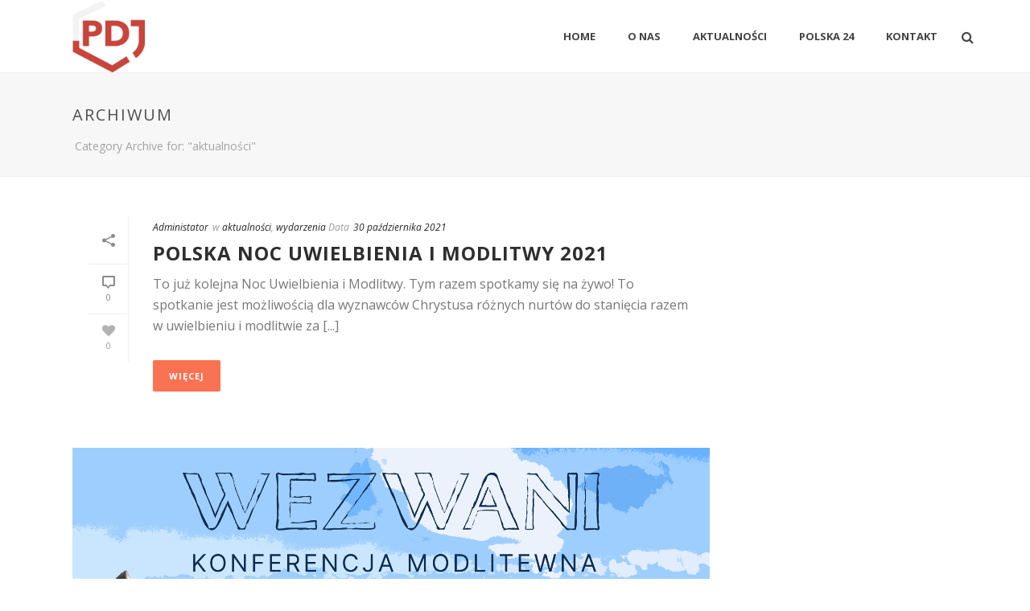

--- FILE ---
content_type: text/html; charset=UTF-8
request_url: https://pdj.org.pl/category/aktualnosci/
body_size: 16722
content:
<!DOCTYPE html>
<html itemscope="itemscope" itemtype="http://schema.org/WebPage" xmlns="https://www.w3.org/1999/xhtml" dir="ltr" lang="pl-PL"
	prefix="og: https://ogp.me/ns#" >
            
    <head>
        <meta charset="UTF-8" />
        <meta name="viewport" content="width=device-width, initial-scale=1.0, minimum-scale=1.0, maximum-scale=1.0, user-scalable=0" />
          <meta http-equiv="X-UA-Compatible" content="IE=edge,chrome=1" />
          <meta http-equiv="Content-Type" content="text/html; charset=utf-8"/>
          <meta name="format-detection" content="telephone=no">
        
                  <link rel="shortcut icon" href="http://pdj.org.pl/wp-content/uploads/2015/05/favicon-2.ico"  />
                        <link rel="apple-touch-icon-precomposed" href="http://pdj.org.pl/wp-content/uploads/2015/05/logopdj57x57.png">
                        <link rel="apple-touch-icon-precomposed" sizes="114x114" href="http://pdj.org.pl/wp-content/uploads/2015/05/logopdj114x114.png">
                        <link rel="apple-touch-icon-precomposed" sizes="72x72" href="http://pdj.org.pl/wp-content/uploads/2015/05/logopdj72x72.png">
                        <link rel="apple-touch-icon-precomposed" sizes="144x144" href="http://pdj.org.pl/wp-content/uploads/2015/05/pdjlogo144x144.png">
                <link rel="alternate" type="application/rss+xml" title="Polska dla Jezusa RSS Feed" href="https://pdj.org.pl/feed/">
        <link rel="alternate" type="application/atom+xml" title="Polska dla Jezusa Atom Feed" href="https://pdj.org.pl/feed/atom/">
        <link rel="pingback" href="https://pdj.org.pl/xmlrpc.php">

         <!--[if lt IE 9]>
         <script src="https://pdj.org.pl/wp-content/themes/jupiter/js/html5shiv.js" type="text/javascript"></script>
         <link rel='stylesheet' href='https://pdj.org.pl/wp-content/themes/jupiter/stylesheet/css/ie.css' /> 
         <![endif]-->
         <!--[if IE 7 ]>
               <link href="https://pdj.org.pl/wp-content/themes/jupiter/stylesheet/css/ie7.css" media="screen" rel="stylesheet" type="text/css" />
               <![endif]-->
         <!--[if IE 8 ]>
               <link href="https://pdj.org.pl/wp-content/themes/jupiter/stylesheet/css/ie8.css" media="screen" rel="stylesheet" type="text/css" />
         <![endif]-->

         <!--[if lte IE 8]>
            <script type="text/javascript" src="https://pdj.org.pl/wp-content/themes/jupiter/js/respond.js"></script>
         <![endif]-->

         




         <script type="text/javascript">
          var mk_header_parallax, mk_banner_parallax, mk_page_parallax, mk_footer_parallax, mk_body_parallax;
          var mk_images_dir = "https://pdj.org.pl/wp-content/themes/jupiter/images",
          mk_theme_js_path = "https://pdj.org.pl/wp-content/themes/jupiter/js",
          mk_theme_dir = "https://pdj.org.pl/wp-content/themes/jupiter",
          mk_captcha_placeholder = "Kod z obrazka",
          mk_captcha_invalid_txt = "Invalid. Try again.",
          mk_captcha_correct_txt = "Captcha correct.",
          mk_responsive_nav_width = 1140,
          mk_grid_width = 1140,
          mk_ajax_search_option = "fullscreen_search",
          mk_preloader_txt_color = "#444444",
          mk_preloader_bg_color = "#ffffff",
          mk_accent_color = "#f97352",
          mk_preloader_bar_color = "#f97352",
          mk_preloader_logo = "http://pdj.org.pl/wp-content/uploads/2015/05/logopdj114x114.png";
                    
          function is_touch_device() {
              return ('ontouchstart' in document.documentElement);
          }
          
         </script>
    <script type="text/javascript">var ajaxurl = "https://pdj.org.pl/wp-admin/admin-ajax.php"</script>
		<!-- All in One SEO 4.2.6.1 - aioseo.com -->
		<title>aktualności | Polska dla Jezusa</title>
		<meta name="robots" content="noindex, max-snippet:-1, max-image-preview:large, max-video-preview:-1" />
		<link rel="canonical" href="https://pdj.org.pl/category/aktualnosci/" />
		<link rel="next" href="https://pdj.org.pl/category/aktualnosci/page/2/" />
		<meta name="generator" content="All in One SEO (AIOSEO) 4.2.6.1 " />
		<script type="application/ld+json" class="aioseo-schema">
			{"@context":"https:\/\/schema.org","@graph":[{"@type":"BreadcrumbList","@id":"https:\/\/pdj.org.pl\/category\/aktualnosci\/#breadcrumblist","itemListElement":[{"@type":"ListItem","@id":"https:\/\/pdj.org.pl\/#listItem","position":1,"item":{"@type":"WebPage","@id":"https:\/\/pdj.org.pl\/","name":"Home","description":"Polska Dla Jezusa","url":"https:\/\/pdj.org.pl\/"},"nextItem":"https:\/\/pdj.org.pl\/category\/aktualnosci\/#listItem"},{"@type":"ListItem","@id":"https:\/\/pdj.org.pl\/category\/aktualnosci\/#listItem","position":2,"item":{"@type":"WebPage","@id":"https:\/\/pdj.org.pl\/category\/aktualnosci\/","name":"aktualno\u015bci","url":"https:\/\/pdj.org.pl\/category\/aktualnosci\/"},"previousItem":"https:\/\/pdj.org.pl\/#listItem"}]},{"@type":"CollectionPage","@id":"https:\/\/pdj.org.pl\/category\/aktualnosci\/#collectionpage","url":"https:\/\/pdj.org.pl\/category\/aktualnosci\/","name":"aktualno\u015bci | Polska dla Jezusa","inLanguage":"pl-PL","isPartOf":{"@id":"https:\/\/pdj.org.pl\/#website"},"breadcrumb":{"@id":"https:\/\/pdj.org.pl\/category\/aktualnosci\/#breadcrumblist"}},{"@type":"Organization","@id":"https:\/\/pdj.org.pl\/#organization","name":"Polska dla Jezusa","url":"https:\/\/pdj.org.pl\/"},{"@type":"WebSite","@id":"https:\/\/pdj.org.pl\/#website","url":"https:\/\/pdj.org.pl\/","name":"Polska dla Jezusa","description":"PDJ","inLanguage":"pl-PL","publisher":{"@id":"https:\/\/pdj.org.pl\/#organization"}}]}
		</script>
		<!-- All in One SEO -->

<link rel='dns-prefetch' href='//fonts.googleapis.com' />
<link rel='dns-prefetch' href='//s.w.org' />
<link rel="alternate" type="application/rss+xml" title="Polska dla Jezusa &raquo; Kanał z wpisami" href="https://pdj.org.pl/feed/" />
<link rel="alternate" type="application/rss+xml" title="Polska dla Jezusa &raquo; Kanał z komentarzami" href="https://pdj.org.pl/comments/feed/" />
<link rel="alternate" type="application/rss+xml" title="Polska dla Jezusa &raquo; Kanał z wpisami zaszufladkowanymi do kategorii aktualności" href="https://pdj.org.pl/category/aktualnosci/feed/" />
<script type="text/javascript">
window._wpemojiSettings = {"baseUrl":"https:\/\/s.w.org\/images\/core\/emoji\/14.0.0\/72x72\/","ext":".png","svgUrl":"https:\/\/s.w.org\/images\/core\/emoji\/14.0.0\/svg\/","svgExt":".svg","source":{"concatemoji":"https:\/\/pdj.org.pl\/wp-includes\/js\/wp-emoji-release.min.js?ver=6.0.3"}};
/*! This file is auto-generated */
!function(e,a,t){var n,r,o,i=a.createElement("canvas"),p=i.getContext&&i.getContext("2d");function s(e,t){var a=String.fromCharCode,e=(p.clearRect(0,0,i.width,i.height),p.fillText(a.apply(this,e),0,0),i.toDataURL());return p.clearRect(0,0,i.width,i.height),p.fillText(a.apply(this,t),0,0),e===i.toDataURL()}function c(e){var t=a.createElement("script");t.src=e,t.defer=t.type="text/javascript",a.getElementsByTagName("head")[0].appendChild(t)}for(o=Array("flag","emoji"),t.supports={everything:!0,everythingExceptFlag:!0},r=0;r<o.length;r++)t.supports[o[r]]=function(e){if(!p||!p.fillText)return!1;switch(p.textBaseline="top",p.font="600 32px Arial",e){case"flag":return s([127987,65039,8205,9895,65039],[127987,65039,8203,9895,65039])?!1:!s([55356,56826,55356,56819],[55356,56826,8203,55356,56819])&&!s([55356,57332,56128,56423,56128,56418,56128,56421,56128,56430,56128,56423,56128,56447],[55356,57332,8203,56128,56423,8203,56128,56418,8203,56128,56421,8203,56128,56430,8203,56128,56423,8203,56128,56447]);case"emoji":return!s([129777,127995,8205,129778,127999],[129777,127995,8203,129778,127999])}return!1}(o[r]),t.supports.everything=t.supports.everything&&t.supports[o[r]],"flag"!==o[r]&&(t.supports.everythingExceptFlag=t.supports.everythingExceptFlag&&t.supports[o[r]]);t.supports.everythingExceptFlag=t.supports.everythingExceptFlag&&!t.supports.flag,t.DOMReady=!1,t.readyCallback=function(){t.DOMReady=!0},t.supports.everything||(n=function(){t.readyCallback()},a.addEventListener?(a.addEventListener("DOMContentLoaded",n,!1),e.addEventListener("load",n,!1)):(e.attachEvent("onload",n),a.attachEvent("onreadystatechange",function(){"complete"===a.readyState&&t.readyCallback()})),(e=t.source||{}).concatemoji?c(e.concatemoji):e.wpemoji&&e.twemoji&&(c(e.twemoji),c(e.wpemoji)))}(window,document,window._wpemojiSettings);
</script>
<style type="text/css">
img.wp-smiley,
img.emoji {
	display: inline !important;
	border: none !important;
	box-shadow: none !important;
	height: 1em !important;
	width: 1em !important;
	margin: 0 0.07em !important;
	vertical-align: -0.1em !important;
	background: none !important;
	padding: 0 !important;
}
</style>
	<link rel='stylesheet' id='wp-block-library-css'  href='https://pdj.org.pl/wp-includes/css/dist/block-library/style.min.css?ver=6.0.3' type='text/css' media='all' />
<style id='global-styles-inline-css' type='text/css'>
body{--wp--preset--color--black: #000000;--wp--preset--color--cyan-bluish-gray: #abb8c3;--wp--preset--color--white: #ffffff;--wp--preset--color--pale-pink: #f78da7;--wp--preset--color--vivid-red: #cf2e2e;--wp--preset--color--luminous-vivid-orange: #ff6900;--wp--preset--color--luminous-vivid-amber: #fcb900;--wp--preset--color--light-green-cyan: #7bdcb5;--wp--preset--color--vivid-green-cyan: #00d084;--wp--preset--color--pale-cyan-blue: #8ed1fc;--wp--preset--color--vivid-cyan-blue: #0693e3;--wp--preset--color--vivid-purple: #9b51e0;--wp--preset--gradient--vivid-cyan-blue-to-vivid-purple: linear-gradient(135deg,rgba(6,147,227,1) 0%,rgb(155,81,224) 100%);--wp--preset--gradient--light-green-cyan-to-vivid-green-cyan: linear-gradient(135deg,rgb(122,220,180) 0%,rgb(0,208,130) 100%);--wp--preset--gradient--luminous-vivid-amber-to-luminous-vivid-orange: linear-gradient(135deg,rgba(252,185,0,1) 0%,rgba(255,105,0,1) 100%);--wp--preset--gradient--luminous-vivid-orange-to-vivid-red: linear-gradient(135deg,rgba(255,105,0,1) 0%,rgb(207,46,46) 100%);--wp--preset--gradient--very-light-gray-to-cyan-bluish-gray: linear-gradient(135deg,rgb(238,238,238) 0%,rgb(169,184,195) 100%);--wp--preset--gradient--cool-to-warm-spectrum: linear-gradient(135deg,rgb(74,234,220) 0%,rgb(151,120,209) 20%,rgb(207,42,186) 40%,rgb(238,44,130) 60%,rgb(251,105,98) 80%,rgb(254,248,76) 100%);--wp--preset--gradient--blush-light-purple: linear-gradient(135deg,rgb(255,206,236) 0%,rgb(152,150,240) 100%);--wp--preset--gradient--blush-bordeaux: linear-gradient(135deg,rgb(254,205,165) 0%,rgb(254,45,45) 50%,rgb(107,0,62) 100%);--wp--preset--gradient--luminous-dusk: linear-gradient(135deg,rgb(255,203,112) 0%,rgb(199,81,192) 50%,rgb(65,88,208) 100%);--wp--preset--gradient--pale-ocean: linear-gradient(135deg,rgb(255,245,203) 0%,rgb(182,227,212) 50%,rgb(51,167,181) 100%);--wp--preset--gradient--electric-grass: linear-gradient(135deg,rgb(202,248,128) 0%,rgb(113,206,126) 100%);--wp--preset--gradient--midnight: linear-gradient(135deg,rgb(2,3,129) 0%,rgb(40,116,252) 100%);--wp--preset--duotone--dark-grayscale: url('#wp-duotone-dark-grayscale');--wp--preset--duotone--grayscale: url('#wp-duotone-grayscale');--wp--preset--duotone--purple-yellow: url('#wp-duotone-purple-yellow');--wp--preset--duotone--blue-red: url('#wp-duotone-blue-red');--wp--preset--duotone--midnight: url('#wp-duotone-midnight');--wp--preset--duotone--magenta-yellow: url('#wp-duotone-magenta-yellow');--wp--preset--duotone--purple-green: url('#wp-duotone-purple-green');--wp--preset--duotone--blue-orange: url('#wp-duotone-blue-orange');--wp--preset--font-size--small: 13px;--wp--preset--font-size--medium: 20px;--wp--preset--font-size--large: 36px;--wp--preset--font-size--x-large: 42px;}.has-black-color{color: var(--wp--preset--color--black) !important;}.has-cyan-bluish-gray-color{color: var(--wp--preset--color--cyan-bluish-gray) !important;}.has-white-color{color: var(--wp--preset--color--white) !important;}.has-pale-pink-color{color: var(--wp--preset--color--pale-pink) !important;}.has-vivid-red-color{color: var(--wp--preset--color--vivid-red) !important;}.has-luminous-vivid-orange-color{color: var(--wp--preset--color--luminous-vivid-orange) !important;}.has-luminous-vivid-amber-color{color: var(--wp--preset--color--luminous-vivid-amber) !important;}.has-light-green-cyan-color{color: var(--wp--preset--color--light-green-cyan) !important;}.has-vivid-green-cyan-color{color: var(--wp--preset--color--vivid-green-cyan) !important;}.has-pale-cyan-blue-color{color: var(--wp--preset--color--pale-cyan-blue) !important;}.has-vivid-cyan-blue-color{color: var(--wp--preset--color--vivid-cyan-blue) !important;}.has-vivid-purple-color{color: var(--wp--preset--color--vivid-purple) !important;}.has-black-background-color{background-color: var(--wp--preset--color--black) !important;}.has-cyan-bluish-gray-background-color{background-color: var(--wp--preset--color--cyan-bluish-gray) !important;}.has-white-background-color{background-color: var(--wp--preset--color--white) !important;}.has-pale-pink-background-color{background-color: var(--wp--preset--color--pale-pink) !important;}.has-vivid-red-background-color{background-color: var(--wp--preset--color--vivid-red) !important;}.has-luminous-vivid-orange-background-color{background-color: var(--wp--preset--color--luminous-vivid-orange) !important;}.has-luminous-vivid-amber-background-color{background-color: var(--wp--preset--color--luminous-vivid-amber) !important;}.has-light-green-cyan-background-color{background-color: var(--wp--preset--color--light-green-cyan) !important;}.has-vivid-green-cyan-background-color{background-color: var(--wp--preset--color--vivid-green-cyan) !important;}.has-pale-cyan-blue-background-color{background-color: var(--wp--preset--color--pale-cyan-blue) !important;}.has-vivid-cyan-blue-background-color{background-color: var(--wp--preset--color--vivid-cyan-blue) !important;}.has-vivid-purple-background-color{background-color: var(--wp--preset--color--vivid-purple) !important;}.has-black-border-color{border-color: var(--wp--preset--color--black) !important;}.has-cyan-bluish-gray-border-color{border-color: var(--wp--preset--color--cyan-bluish-gray) !important;}.has-white-border-color{border-color: var(--wp--preset--color--white) !important;}.has-pale-pink-border-color{border-color: var(--wp--preset--color--pale-pink) !important;}.has-vivid-red-border-color{border-color: var(--wp--preset--color--vivid-red) !important;}.has-luminous-vivid-orange-border-color{border-color: var(--wp--preset--color--luminous-vivid-orange) !important;}.has-luminous-vivid-amber-border-color{border-color: var(--wp--preset--color--luminous-vivid-amber) !important;}.has-light-green-cyan-border-color{border-color: var(--wp--preset--color--light-green-cyan) !important;}.has-vivid-green-cyan-border-color{border-color: var(--wp--preset--color--vivid-green-cyan) !important;}.has-pale-cyan-blue-border-color{border-color: var(--wp--preset--color--pale-cyan-blue) !important;}.has-vivid-cyan-blue-border-color{border-color: var(--wp--preset--color--vivid-cyan-blue) !important;}.has-vivid-purple-border-color{border-color: var(--wp--preset--color--vivid-purple) !important;}.has-vivid-cyan-blue-to-vivid-purple-gradient-background{background: var(--wp--preset--gradient--vivid-cyan-blue-to-vivid-purple) !important;}.has-light-green-cyan-to-vivid-green-cyan-gradient-background{background: var(--wp--preset--gradient--light-green-cyan-to-vivid-green-cyan) !important;}.has-luminous-vivid-amber-to-luminous-vivid-orange-gradient-background{background: var(--wp--preset--gradient--luminous-vivid-amber-to-luminous-vivid-orange) !important;}.has-luminous-vivid-orange-to-vivid-red-gradient-background{background: var(--wp--preset--gradient--luminous-vivid-orange-to-vivid-red) !important;}.has-very-light-gray-to-cyan-bluish-gray-gradient-background{background: var(--wp--preset--gradient--very-light-gray-to-cyan-bluish-gray) !important;}.has-cool-to-warm-spectrum-gradient-background{background: var(--wp--preset--gradient--cool-to-warm-spectrum) !important;}.has-blush-light-purple-gradient-background{background: var(--wp--preset--gradient--blush-light-purple) !important;}.has-blush-bordeaux-gradient-background{background: var(--wp--preset--gradient--blush-bordeaux) !important;}.has-luminous-dusk-gradient-background{background: var(--wp--preset--gradient--luminous-dusk) !important;}.has-pale-ocean-gradient-background{background: var(--wp--preset--gradient--pale-ocean) !important;}.has-electric-grass-gradient-background{background: var(--wp--preset--gradient--electric-grass) !important;}.has-midnight-gradient-background{background: var(--wp--preset--gradient--midnight) !important;}.has-small-font-size{font-size: var(--wp--preset--font-size--small) !important;}.has-medium-font-size{font-size: var(--wp--preset--font-size--medium) !important;}.has-large-font-size{font-size: var(--wp--preset--font-size--large) !important;}.has-x-large-font-size{font-size: var(--wp--preset--font-size--x-large) !important;}
</style>
<link rel='stylesheet' id='theme-styles-css'  href='https://pdj.org.pl/wp-content/themes/jupiter/stylesheet/css/styles.min.css?ver=6.0.3' type='text/css' media='all' />
<link rel='stylesheet' id='pe-line-icon-css'  href='https://pdj.org.pl/wp-content/themes/jupiter/stylesheet/css/pe-line-icons.min.css?ver=6.0.3' type='text/css' media='all' />
<link rel='stylesheet' id='font-awesome-css'  href='https://pdj.org.pl/wp-content/themes/jupiter/stylesheet/css/font-awesome.min.css?ver=6.0.3' type='text/css' media='all' />
<link rel='stylesheet' id='icomoon-fonts-css'  href='https://pdj.org.pl/wp-content/themes/jupiter/stylesheet/css/icomoon-fonts.min.css?ver=6.0.3' type='text/css' media='all' />
<link rel='stylesheet' id='theme-icons-css'  href='https://pdj.org.pl/wp-content/themes/jupiter/stylesheet/css/theme-icons.min.css?ver=6.0.3' type='text/css' media='all' />
<link rel='stylesheet' id='google-font-api-special-1-css'  href='https://fonts.googleapis.com/css?family=Open+Sans%3A300italic%2C400italic%2C600italic%2C700italic%2C800italic%2C900italic%2C900%2C400%2C300%2C800%2C700%2C600%3A&#038;subset=latin-ext&#038;ver=6.0.3' type='text/css' media='all' />
<link rel='stylesheet' id='mk-style-css'  href='https://pdj.org.pl/wp-content/themes/jupiter/style.css?ver=6.0.3' type='text/css' media='all' />
<link rel='stylesheet' id='theme-dynamic-styles-css'  href='https://pdj.org.pl/wp-content/themes/jupiter/custom.css?ver=6.0.3' type='text/css' media='all' />
<style id='theme-dynamic-styles-inline-css' type='text/css'>
body {}body {font-family: Open Sans }body{background-color:#fff; }#mk-header{background-color:#f7f7f7; }.mk-header-bg{background-color:#fff; }.mk-header-toolbar{background-color: #ffffff;}#theme-page{background-color:#fff; }#mk-footer{background-color:#3d4045; }#mk-footer .footer-wrapper{padding:30px 0;}#mk-footer .widget{margin-bottom:10px;}#mk-footer [class*='mk-col-'] {padding:0 2%;}#sub-footer{background-color: #bcbcbc;}.mk-footer-copyright {font-size:11px;letter-spacing: 1px;}#mk-boxed-layout{  -webkit-box-shadow: 0 0 0px rgba(0, 0, 0, 0);  -moz-box-shadow: 0 0 0px rgba(0, 0, 0, 0);  box-shadow: 0 0 0px rgba(0, 0, 0, 0);}.mk-tabs-panes,.mk-news-tab .mk-tabs-tabs li.ui-tabs-active a,.mk-divider .divider-go-top,.ajax-container,.mk-fancy-title.pattern-style span,.mk-portfolio-view-all,.mk-woo-view-all,.mk-blog-view-all{background-color: #fff;}.mk-header-bg{  -webkit-opacity: 1;  -moz-opacity: 1;  -o-opacity: 1;  opacity: 1;}.header-sticky-ready .mk-header-bg{  -webkit-opacity: 1;  -moz-opacity: 1;  -o-opacity: 1;  opacity: 1;}.mk-header-inner,.header-sticky-ready .mk-header-inner,.header-style-2.header-sticky-ready .mk-classic-nav-bg{border-bottom:1px solid #ededed;}.header-style-4.header-align-left .mk-header-inner,.header-style-4.header-align-center .mk-header-inner {border-bottom:none;border-right:1px solid #ededed;}.header-style-4.header-align-right .mk-header-inner {border-bottom:none;border-left:1px solid #ededed;}.header-style-2 .mk-header-nav-container {border-top:1px solid #ededed;}#mk-header{border-bottom:1px solid #ededed;}body{font-size: 14px;color: #777777;font-weight: normal;line-height: 1.66em;}p,.mk-box-icon-2-content {font-size: 16px;color: #777777;line-height: 1.66em;}a {color: #2e2e2e;}a:hover {color: #f97352;}#theme-page strong {color: #f97352;}#theme-page h1{font-size: 36px;color: #404040;font-weight: bold;text-transform: uppercase;}#theme-page h2{font-size: 30px;color: #404040;font-weight: bold;text-transform: uppercase;}#theme-page h3{font-size: 24px;color: #2e2e2e;font-weight: bold;text-transform: uppercase;}#theme-page h4{font-size: 18px;color: #404040;font-weight: bold;text-transform: none;}#theme-page h5{font-size: 16px;color: #404040;font-weight: bold;text-transform: uppercase;}#theme-page h6{font-size: 14px;color: #404040;font-weight: normal;text-transform: uppercase;}.page-introduce-title{font-size: 20px;color: #4d4d4d;text-transform: uppercase;font-weight: normal;letter-spacing: 2px;}.page-introduce-subtitle{font-size: 14px;line-height: 100%;color: #a3a3a3;font-size: 14px;text-transform: none;}::-webkit-selection{background-color: #f97352;color:#fff;}::-moz-selection{background-color: #f97352;color:#fff;}::selection{background-color: #f97352;color:#fff;}#mk-sidebar,#mk-sidebar p{font-size: 14px;color: #999999;font-weight: normal;}#mk-sidebar .widgettitle{text-transform: uppercase;font-size: 14px;color: #333333;font-weight: bolder;}#mk-sidebar .widgettitle a{color: #333333;}#mk-sidebar .widget a{color: #999999;}#mk-footer,#mk-footer p{font-size: 14px;color: #aaaaaa;font-weight: normal;}#mk-footer .widgettitle{text-transform: uppercase;font-size: 14px;color: #ffffff;font-weight: 800;}#mk-footer .widgettitle a{color: #ffffff;}#mk-footer .widget:not(.widget_social_networks) a{color: #afafaf;}.mk-side-dashboard {background-color: #444444;}.mk-side-dashboard,.mk-side-dashboard p{font-size: 12px;color: #eeeeee;font-weight: normal;}.mk-side-dashboard .widgettitle{text-transform: uppercase;font-size: 14px;color: #ffffff;font-weight: 800;}.mk-side-dashboard .widgettitle a{color: #ffffff;}.mk-side-dashboard .widget a{color: #fafafa;}.sidedash-navigation-ul li a,.sidedash-navigation-ul li .mk-nav-arrow {color:#ffffff;}.sidedash-navigation-ul li a:hover {color:#ffffff;background-color:;}#mk-sidebar .widget:not(.widget_social_networks) a:hover {color: #f97352;}#mk-footer .widget:not(.widget_social_networks) a:hover {color: #f97352;}.mk-side-dashboard .widget:not(.widget_social_networks) a:hover{color: #f97352;}.mk-grid{max-width: 1140px;}.mk-header-nav-container, .mk-classic-menu-wrapper{width: 1140px;}.theme-page-wrapper #mk-sidebar.mk-builtin{width: 27%;}.theme-page-wrapper.right-layout .theme-content,.theme-page-wrapper.left-layout .theme-content{width: 73%;}.mk-boxed-enabled #mk-boxed-layout,.mk-boxed-enabled #mk-boxed-layout .header-style-1 .mk-header-holder,.mk-boxed-enabled #mk-boxed-layout .header-style-3 .mk-header-holder{max-width: 1200px;}.mk-boxed-enabled #mk-boxed-layout .header-style-1 .mk-header-holder,.mk-boxed-enabled #mk-boxed-layout .header-style-3 .mk-header-holder{width: 100% !important;left:auto !important;}.mk-boxed-enabled #mk-boxed-layout .header-style-2.header-sticky-ready .mk-header-nav-container {width: 1200px !important;left:auto !important;}.header-style-1 .mk-header-start-tour,.header-style-3 .mk-header-start-tour,.header-style-1 .mk-header-inner #mk-header-search,.header-style-1 .mk-header-inner,.header-style-1 .mk-search-trigger,.header-style-3 .mk-header-inner,.header-style-1 .header-logo,.header-style-3 .header-logo,.header-style-1 .shopping-cart-header,.header-style-3 .shopping-cart-header,.header-style-1 #mk-header-social.header-section a,.header-style-2 #mk-header-social.header-section a,.header-style-3 #mk-header-social.header-section a{height: 90px;line-height:90px;}@media handheld, only screen and (max-width: 1140px){.header-grid.mk-grid .header-logo.left-logo{left: 15px !important;}.header-grid.mk-grid .header-logo.right-logo, .mk-header-right {right: 15px !important;}}#mk-theme-container:not(.mk-transparent-header) .header-style-1 .mk-header-padding-wrapper,#mk-theme-container:not(.mk-transparent-header) .header-style-3 .mk-header-padding-wrapper {padding-top:90px;}@media handheld, only screen and (max-width: 960px){.theme-page-wrapper .theme-content{width: 100% !important;float: none !important;}.theme-page-wrapper{padding-right:15px !important;padding-left: 15px !important;}.theme-page-wrapper .theme-content:not(.no-padding){padding:25px 0 !important;}.theme-page-wrapper #mk-sidebar{width: 100% !important;float: none !important;padding: 0 !important;}.theme-page-wrapper #mk-sidebar .sidebar-wrapper{padding:20px 0 !important;}}@media handheld, only screen and (max-width: 1140px){.mk-go-top,.mk-quick-contact-wrapper{bottom:70px !important;}.mk-grid {width: 100%;}.mk-padding-wrapper {padding: 0 20px;} }#mk-toolbar-navigation ul li a,.mk-language-nav > a,.mk-header-login .mk-login-link,.mk-subscribe-link,.mk-checkout-btn,.mk-header-tagline a,.header-toolbar-contact a,#mk-toolbar-navigation ul li a:hover,.mk-language-nav > a:hover,.mk-header-login .mk-login-link:hover,.mk-subscribe-link:hover,.mk-checkout-btn:hover,.mk-header-tagline a:hover{color:#999999;}.mk-header-tagline,.header-toolbar-contact,.mk-header-date{color:#999999;}.mk-header-toolbar #mk-header-social a i {color:#999999;}.header-section#mk-header-social ul li a i {color: #999999;}.header-section#mk-header-social ul li a:hover i {color: #cccccc;}.header-style-2 .header-logo,.header-style-4 .header-logo{height: 90px !important;}.header-style-4 .header-logo {margin:10px 0;}.header-style-2 .mk-header-inner{line-height:90px;}.mk-header-nav-container{background-color: ;}.mk-header-start-tour{font-size: 14px;color: #333333;}.mk-header-start-tour:hover{color: #333333;}.mk-classic-nav-bg{background-color:#fff; }.mk-search-trigger,.mk-shoping-cart-link i,.mk-toolbar-resposnive-icon i{color: #444444;}.mk-css-icon-close div,.mk-css-icon-menu div {background-color: #444444;}#mk-header-searchform .text-input{background-color: !important;color: #c7c7c7;}#mk-header-searchform span i{color: #c7c7c7;}#mk-header-searchform .text-input::-webkit-input-placeholder{color: #c7c7c7;}#mk-header-searchform .text-input:-ms-input-placeholder{color: #c7c7c7;}#mk-header-searchform .text-input:-moz-placeholder{color: #c7c7c7;}.header-style-1.header-sticky-ready .menu-hover-style-1 .main-navigation-ul > li > a,.header-style-3.header-sticky-ready .menu-hover-style-1 .main-navigation-ul > li > a,.header-style-1.header-sticky-ready .menu-hover-style-5 .main-navigation-ul > li,.header-style-1.header-sticky-ready .menu-hover-style-2 .main-navigation-ul > li > a,.header-style-3.header-sticky-ready .menu-hover-style-2 .main-navigation-ul > li > a,.header-style-1.header-style-1.header-sticky-ready .menu-hover-style-4 .main-navigation-ul > li > a,.header-style-3.header-sticky-ready .menu-hover-style-4 .main-navigation-ul > li > a,.header-style-1.header-sticky-ready .menu-hover-style-3 .main-navigation-ul > li,.header-style-1.header-sticky-ready .mk-header-inner #mk-header-search,.header-style-3.header-sticky-ready .mk-header-holder #mk-header-search,.header-sticky-ready.header-style-3 .mk-header-start-tour,.header-sticky-ready.header-style-1 .mk-header-start-tour,.header-sticky-ready.header-style-1 .mk-header-inner,.header-sticky-ready.header-style-3 .mk-header-inner,.header-sticky-ready.header-style-3 .header-logo,.header-sticky-ready.header-style-1 .header-logo,.header-sticky-ready.header-style-1 .mk-search-trigger,.header-sticky-ready.header-style-1 .mk-search-trigger i,.header-sticky-ready.header-style-1 .shopping-cart-header,.header-sticky-ready.header-style-1 .shopping-cart-header i,.header-sticky-ready.header-style-3 .shopping-cart-header,.header-sticky-ready.header-style-1 #mk-header-social.header-section a,.header-sticky-ready.header-style-3 #mk-header-social.header-section a{height:55px !important;line-height:55px !important;}#mk-header-social.header-section a.small {margin-top: 28px;}#mk-header-social.header-section a.medium {margin-top: 20px;}#mk-header-social.header-section a.large {margin-top: 12px;}.header-sticky-ready #mk-header-social.header-section a.small,.header-sticky-ready #mk-header-social.header-section a.medium,.header-sticky-ready #mk-header-social.header-section a.large {margin-top: 10.5px;line-height: 16px !important;height: 16px !important;font-size: 16px !important;width: 16px !important;padding: 8px !important;}.header-sticky-ready #mk-header-social.header-section a.small i:before,.header-sticky-ready #mk-header-social.header-section a.medium i:before,.header-sticky-ready #mk-header-social.header-section a.large i:before {line-height: 16px !important;font-size: 16px !important;}.main-navigation-ul > li.menu-item > a.menu-item-link{color: #444444;font-size: 13px;font-weight: bold;padding-right:20px;padding-left:20px;text-transform:uppercase;letter-spacing:0px;}.mk-vm-menuwrapper ul li a {color: #444444;font-size: 13px;font-weight: bold;text-transform:uppercase;}.mk-vm-menuwrapper li > a:after,.mk-vm-menuwrapper li.mk-vm-back:after {color: #444444;}.main-navigation-ul > li.no-mega-menu ul.sub-menu li.menu-item a.menu-item-link {width:210px;}.mk-header-3-menu-trigger {color: #444444;}.menu-hover-style-1 .main-navigation-ul li.menu-item > a.menu-item-link:hover,.menu-hover-style-1 .main-navigation-ul li.menu-item:hover > a.menu-item-link,.menu-hover-style-1 .main-navigation-ul li.current-menu-item > a.menu-item-link,.menu-hover-style-1 .main-navigation-ul li.current-menu-ancestor > a.menu-item-link,.menu-hover-style-2 .main-navigation-ul li.menu-item > a.menu-item-link:hover,.menu-hover-style-2 .main-navigation-ul li.menu-item:hover > a.menu-item-link,.menu-hover-style-2 .main-navigation-ul li.current-menu-item > a.menu-item-link,.menu-hover-style-2 .main-navigation-ul li.current-menu-ancestor > a.menu-item-link,.menu-hover-style-1.mk-vm-menuwrapper li.menu-item > a:hover,.menu-hover-style-1.mk-vm-menuwrapper li.menu-item:hover > a,.menu-hover-style-1.mk-vm-menuwrapper li.current-menu-item > a,.menu-hover-style-1.mk-vm-menuwrapper li.current-menu-ancestor > a,.menu-hover-style-2.mk-vm-menuwrapper li.menu-item > a:hover,.menu-hover-style-2.mk-vm-menuwrapper li.menu-item:hover > a,.menu-hover-style-2.mk-vm-menuwrapper li.current-menu-item > a,.menu-hover-style-2.mk-vm-menuwrapper li.current-menu-ancestor > a{color: #f97352 !important;}.menu-hover-style-3 .main-navigation-ul > li.menu-item > a.menu-item-link:hover,.menu-hover-style-3 .main-navigation-ul > li.menu-item:hover > a.menu-item-link,.menu-hover-style-3.mk-vm-menuwrapper li > a:hover,.menu-hover-style-3.mk-vm-menuwrapper li:hover > a{border:2px solid #f97352;}.menu-hover-style-3 .main-navigation-ul > li.current-menu-item > a.menu-item-link,.menu-hover-style-3 .main-navigation-ul > li.current-menu-ancestor > a.menu-item-link,.menu-hover-style-3.mk-vm-menuwrapper li.current-menu-item > a,.menu-hover-style-3.mk-vm-menuwrapper li.current-menu-ancestor > a{border:2px solid #f97352;background-color:#f97352;color:#ffffff;}.menu-hover-style-3.mk-vm-menuwrapper li.current-menu-ancestor > a:after {color:#ffffff;}.menu-hover-style-4 .main-navigation-ul li.menu-item > a.menu-item-link:hover,.menu-hover-style-4 .main-navigation-ul li.menu-item:hover > a.menu-item-link,.menu-hover-style-4 .main-navigation-ul li.current-menu-item > a.menu-item-link,.menu-hover-style-4 .main-navigation-ul li.current-menu-ancestor > a.menu-item-link,.menu-hover-style-4.mk-vm-menuwrapper li a:hover,.menu-hover-style-4.mk-vm-menuwrapper li:hover > a,.menu-hover-style-4.mk-vm-menuwrapper li.current-menu-item > a,.menu-hover-style-4.mk-vm-menuwrapper li.current-menu-ancestor > a,.menu-hover-style-5 .main-navigation-ul > li.menu-item > a.menu-item-link:after{background-color: #f97352;color:#ffffff;}.menu-hover-style-4.mk-vm-menuwrapper li.current-menu-ancestor > a:after,.menu-hover-style-4.mk-vm-menuwrapper li.current-menu-item > a:after,.menu-hover-style-4.mk-vm-menuwrapper li:hover > a:after,.menu-hover-style-4.mk-vm-menuwrapper li a:hover::after {color:#ffffff;}.menu-hover-style-1 .main-navigation-ul > li.dropdownOpen > a.menu-item-link,.menu-hover-style-1 .main-navigation-ul > li.active > a.menu-item-link,.menu-hover-style-1 .main-navigation-ul > li.open > a.menu-item-link,.menu-hover-style-1 .main-navigation-ul > li.menu-item > a:hover,.menu-hover-style-1 .main-navigation-ul > li.current-menu-item > a.menu-item-link,.menu-hover-style-1 .main-navigation-ul > li.current-menu-ancestor > a.menu-item-link {border-top-color:#f97352;}.menu-hover-style-1.mk-vm-menuwrapper li > a:hover,.menu-hover-style-1.mk-vm-menuwrapper li.current-menu-item > a,.menu-hover-style-1.mk-vm-menuwrapper li.current-menu-ancestor > a{border-left-color:#f97352;}.header-style-1 .menu-hover-style-1 .main-navigation-ul > li > a,.header-style-1 .menu-hover-style-2 .main-navigation-ul > li > a,.header-style-1 .menu-hover-style-4 .main-navigation-ul > li > a,.header-style-1 .menu-hover-style-5 .main-navigation-ul > li {height: 90px;line-height:90px;}.header-style-1 .menu-hover-style-3 .main-navigation-ul > li,.header-style-1 .menu-hover-style-5 .main-navigation-ul > li{height: 90px;line-height:90px;}.header-style-1 .menu-hover-style-3 .main-navigation-ul > li > a {line-height:45px;}.header-style-1.header-sticky-ready .menu-hover-style-3 .main-navigation-ul > li > a {line-height:36.666666666667px;}.header-style-1 .menu-hover-style-5 .main-navigation-ul > li > a {line-height:20px;vertical-align:middle;}.main-navigation-ul > li.no-mega-menu  ul.sub-menu:after,.main-navigation-ul > li.has-mega-menu > ul.sub-menu:after{  background-color:#f97352;}.mk-shopping-cart-box {border-top:2px solid #f97352;}#mk-main-navigation li.no-mega-menu ul.sub-menu,#mk-main-navigation li.has-mega-menu > ul.sub-menu,.mk-shopping-cart-box{background-color: #333333;}#mk-main-navigation ul.sub-menu a.menu-item-link,#mk-main-navigation ul .megamenu-title,.megamenu-widgets-container a,.mk-shopping-cart-box .product_list_widget li a,.mk-shopping-cart-box .product_list_widget li.empty,.mk-shopping-cart-box .product_list_widget li span,.mk-shopping-cart-box .widget_shopping_cart .total{color: #b3b3b3;}.mk-shopping-cart-box .mk-button.cart-widget-btn {border-color:#b3b3b3;color:#b3b3b3;}.mk-shopping-cart-box .mk-button.cart-widget-btn:hover {background-color:#b3b3b3;color:#333333;}#mk-main-navigation ul .megamenu-title{color: #ffffff;}#mk-main-navigation ul .megamenu-title:after{background-color: #ffffff;}.megamenu-widgets-container {color: #b3b3b3;}.megamenu-widgets-container .widgettitle{text-transform: uppercase;font-size: 14px;font-weight: bolder;}#mk-main-navigation ul.sub-menu li.menu-item ul.sub-menu li.menu-item a.menu-item-link i{color: #e0e0e0;}#mk-main-navigation ul.sub-menu a.menu-item-link:hover{color: #ffffff !important;}.megamenu-widgets-container a:hover {color: #ffffff;}.main-navigation-ul li.menu-item ul.sub-menu li.menu-item a.menu-item-link:hover,.main-navigation-ul li.menu-item ul.sub-menu li.menu-item:hover > a.menu-item-link,.main-navigation-ul ul.sub-menu li.menu-item a.menu-item-link:hover,.main-navigation-ul ul.sub-menu li.menu-item:hover > a.menu-item-link,.main-navigation-ul ul.sub-menu li.current-menu-item > a.menu-item-link{background-color: !important;}.mk-search-trigger:hover,.mk-header-start-tour:hover{color: #f97352;}.main-navigation-ul li.menu-item ul.sub-menu li.menu-item a.menu-item-link{font-size: 12px;font-weight: normal;text-transform:uppercase;letter-spacing: 1px;}.has-mega-menu .megamenu-title {letter-spacing: 1px;}.header-style-4 {text-align : left}.mk-vm-menuwrapper li > a {padding-right: 45px;}@media handheld, only screen and (max-width: 1140px){.header-style-1 .mk-header-inner,.header-style-3 .mk-header-inner,.header-style-3 .header-logo,.header-style-1 .header-logo,.header-style-1 .shopping-cart-header,.header-style-3 .shopping-cart-header{height:90px;line-height:90px;}#mk-header:not(.header-style-4) .mk-header-holder {position:relative !important;top:0 !important;}.mk-header-padding-wrapper {display:none !important;}.mk-header-nav-container{width: auto !important;display:none;}.header-style-1 .mk-header-right,.header-style-2 .mk-header-right,.header-style-3 .mk-header-right {right:55px !important;}.header-style-1 .mk-header-inner #mk-header-search,.header-style-2 .mk-header-inner #mk-header-search,.header-style-3 .mk-header-inner #mk-header-search{display:none !important;}.mk-fullscreen-search-overlay {display:none;}#mk-header-search{padding-bottom: 10px !important;}#mk-header-searchform span .text-input{width: 100% !important;}.header-style-2 .header-logo .center-logo{    text-align: right !important;}.header-style-2 .header-logo .center-logo a{    margin: 0 !important;}.header-logo,.header-style-4 .header-logo{    height: 90px !important;}.mk-header-inner{padding-top:0 !important;}.header-logo{position:relative !important;right:auto !important;left:auto !important;float:left !important;text-align:left;}.shopping-cart-header{margin:0 20px 0 0 !important;}#mk-responsive-nav{background-color:#ffffff !important;}.mk-header-nav-container #mk-responsive-nav{visibility: hidden;}#mk-responsive-nav li ul li .megamenu-title:hover,#mk-responsive-nav li ul li .megamenu-title,#mk-responsive-nav li a, #mk-responsive-nav li ul li a:hover,#mk-responsive-nav .mk-nav-arrow{  color:#333333 !important;}.mk-mega-icon{display:none !important;}.mk-header-bg{zoom:1 !important;filter:alpha(opacity=100) !important;opacity:1 !important;}.header-style-1 .mk-nav-responsive-link,.header-style-2 .mk-nav-responsive-link{display:block !important;}.mk-header-nav-container{height:100%;z-index:200;}#mk-main-navigation{position:relative;z-index:2;}.mk_megamenu_columns_2,.mk_megamenu_columns_3,.mk_megamenu_columns_4,.mk_megamenu_columns_5,.mk_megamenu_columns_6{width:100% !important;}.header-style-1.header-align-right .header-logo img,.header-style-3.header-align-right .header-logo img,.header-style-3.header-align-center .header-logo img {float: left !important;right:auto !important;}.header-style-4 .mk-header-inner {width: auto !important;position: relative !important;overflow: visible;padding-bottom: 0;}.admin-bar .header-style-4 .mk-header-inner {top:0 !important;}.header-style-4 .mk-header-right {display: none;}.header-style-4 .mk-nav-responsive-link {display: block !important;}.header-style-4 .mk-vm-menuwrapper,.header-style-4 #mk-header-search {display: none;}.header-style-4 .header-logo {width:auto !important;display: inline-block !important;text-align:left !important;margin:0 !important;}.vertical-header-enabled .header-style-4 .header-logo img {max-width: 100% !important;left: 20px!important;top:50%!important;-webkit-transform: translate(0, -50%)!important;-moz-transform: translate(0, -50%)!important;-ms-transform: translate(0, -50%)!important;-o-transform: translate(0, -50%)!important;transform: translate(0, -50%)!important;position:relative !important;}.vertical-header-enabled.vertical-header-left #theme-page > .mk-main-wrapper-holder,.vertical-header-enabled.vertical-header-center #theme-page > .mk-main-wrapper-holder,.vertical-header-enabled.vertical-header-left #theme-page > .mk-page-section,.vertical-header-enabled.vertical-header-center #theme-page > .mk-page-section,.vertical-header-enabled.vertical-header-left #theme-page > .wpb_row,.vertical-header-enabled.vertical-header-center #theme-page > .wpb_row,.vertical-header-enabled.vertical-header-left #mk-theme-container:not(.mk-transparent-header), .vertical-header-enabled.vertical-header-center #mk-footer,.vertical-header-enabled.vertical-header-left #mk-footer,.vertical-header-enabled.vertical-header-center #mk-theme-container:not(.mk-transparent-header) {  padding-left: 0 !important;}.vertical-header-enabled.vertical-header-right #theme-page > .mk-main-wrapper-holder,.vertical-header-enabled.vertical-header-right #theme-page > .mk-page-section,.vertical-header-enabled.vertical-header-right #theme-page > .wpb_row,.vertical-header-enabled.vertical-header-right #mk-footer,.vertical-header-enabled.vertical-header-right #mk-theme-container:not(.mk-transparent-header) {  padding-right: 0 !important;}}@media handheld, only screen and (min-width: 1140px) {  .mk-transparent-header .sticky-style-slide .mk-header-holder {    position: absolute;  }  .mk-transparent-header .remove-header-bg-true:not(.header-sticky-ready) .mk-header-bg {    opacity: 0;  }  .mk-transparent-header .remove-header-bg-true#mk-header:not(.header-sticky-ready) .mk-header-inner {    border: 0;  }  .mk-transparent-header .remove-header-bg-true.light-header-skin:not(.header-sticky-ready) .mk-desktop-logo.light-logo {    display: block !important;  }  .mk-transparent-header .remove-header-bg-true.light-header-skin:not(.header-sticky-ready) .mk-desktop-logo.dark-logo {    display: none !important;  }  .mk-transparent-header .remove-header-bg-true.light-header-skin:not(.header-sticky-ready) .main-navigation-ul > li.menu-item > a.menu-item-link,  .mk-transparent-header .remove-header-bg-true.light-header-skin:not(.header-sticky-ready) .mk-search-trigger,  .mk-transparent-header .remove-header-bg-true.light-header-skin:not(.header-sticky-ready) .mk-shoping-cart-link i,  .mk-transparent-header .remove-header-bg-true.light-header-skin:not(.header-sticky-ready) .mk-header-start-tour,  .mk-transparent-header .remove-header-bg-true.light-header-skin:not(.header-sticky-ready) #mk-header-social a i,  .mk-transparent-header .remove-header-bg-true.light-header-skin:not(.header-sticky-ready) .menu-hover-style-1 .main-navigation-ul > li.menu-item > a.menu-item-link:hover,  .mk-transparent-header .remove-header-bg-true.light-header-skin:not(.header-sticky-ready) .menu-hover-style-1 .main-navigation-ul > li.menu-item:hover > a.menu-item-link,  .mk-transparent-header .remove-header-bg-true.light-header-skin:not(.header-sticky-ready) .menu-hover-style-1 .main-navigation-ul > li.current-menu-item > a.menu-item-link,  .mk-transparent-header .remove-header-bg-true.light-header-skin:not(.header-sticky-ready) .menu-hover-style-1 .main-navigation-ul > li.current-menu-ancestor > a.menu-item-link,  .mk-transparent-header .remove-header-bg-true.light-header-skin:not(.header-sticky-ready) .menu-hover-style-2 .main-navigation-ul > li.menu-item > a.menu-item-link:hover,  .mk-transparent-header .remove-header-bg-true.light-header-skin:not(.header-sticky-ready) .menu-hover-style-2 .main-navigation-ul > li.menu-item:hover > a.menu-item-link,  .mk-transparent-header .remove-header-bg-true.light-header-skin:not(.header-sticky-ready) .menu-hover-style-2 .main-navigation-ul > li.current-menu-item > a.menu-item-link,  .mk-transparent-header .remove-header-bg-true.light-header-skin:not(.header-sticky-ready) .mk-vm-menuwrapper li a,  .mk-transparent-header .remove-header-bg-true.light-header-skin:not(.header-sticky-ready) .mk-vm-menuwrapper li > a:after,   .mk-transparent-header .remove-header-bg-true.light-header-skin:not(.header-sticky-ready) .mk-vm-menuwrapper li.mk-vm-back:after {    color: #fff !important;  }  .mk-transparent-header .remove-header-bg-true.light-header-skin:not(.header-sticky-ready) .mk-css-icon-menu div {    background-color: #fff !important;  }  .mk-transparent-header .remove-header-bg-true.light-header-skin:not(.header-sticky-ready) .menu-hover-style-1 .main-navigation-ul > li.dropdownOpen > a.menu-item-link,  .mk-transparent-header .remove-header-bg-true.light-header-skin:not(.header-sticky-ready) .menu-hover-style-1 .main-navigation-ul > li.active > a.menu-item-link,  .mk-transparent-header .remove-header-bg-true.light-header-skin:not(.header-sticky-ready) .menu-hover-style-1 .main-navigation-ul > li.open > a.menu-item-link,  .mk-transparent-header .remove-header-bg-true.light-header-skin:not(.header-sticky-ready) .menu-hover-style-1 .main-navigation-ul > li.menu-item > a:hover,  .mk-transparent-header .remove-header-bg-true.light-header-skin:not(.header-sticky-ready) .menu-hover-style-1 .main-navigation-ul > li.current-menu-item > a.menu-item-link,  .mk-transparent-header .remove-header-bg-true.light-header-skin:not(.header-sticky-ready) .menu-hover-style-1 .main-navigation-ul > li.current-menu-ancestor > a.menu-item-link {    border-top-color: #fff;  }  .mk-transparent-header .remove-header-bg-true.light-header-skin:not(.header-sticky-ready) .menu-hover-style-3 .main-navigation-ul > li.current-menu-item > a.menu-item-link,  .mk-transparent-header .remove-header-bg-true.light-header-skin:not(.header-sticky-ready) .menu-hover-style-3 .main-navigation-ul > li.current-menu-ancestor > a.menu-item-link,  .mk-transparent-header .remove-header-bg-true.light-header-skin:not(.header-sticky-ready) .menu-hover-style-3.mk-vm-menuwrapper li.current-menu-item > a,  .mk-transparent-header .remove-header-bg-true.light-header-skin:not(.header-sticky-ready) .menu-hover-style-3.mk-vm-menuwrapper li.current-menu-ancestor > a {    border: 2px solid #fff;    background-color: #fff;    color: #222 !important;  }  .mk-transparent-header .remove-header-bg-true.light-header-skin:not(.header-sticky-ready) .menu-hover-style-3 .main-navigation-ul > li.menu-item > a.menu-item-link:hover,  .mk-transparent-header .remove-header-bg-true.light-header-skin:not(.header-sticky-ready) .menu-hover-style-3 .main-navigation-ul > li.menu-item:hover > a.menu-item-link,  .mk-transparent-header .remove-header-bg-true.light-header-skin:not(.header-sticky-ready) .menu-hover-style-3.mk-vm-menuwrapper li > a:hover,  .mk-transparent-header .remove-header-bg-true.light-header-skin:not(.header-sticky-ready) .menu-hover-style-3.mk-vm-menuwrapper li:hover > a {    border: 2px solid #fff;  }  .mk-transparent-header .remove-header-bg-true.light-header-skin:not(.header-sticky-ready) .menu-hover-style-4 .main-navigation-ul li.menu-item > a.menu-item-link:hover,  .mk-transparent-header .remove-header-bg-true.light-header-skin:not(.header-sticky-ready) .menu-hover-style-4 .main-navigation-ul li.menu-item:hover > a.menu-item-link,  .mk-transparent-header .remove-header-bg-true.light-header-skin:not(.header-sticky-ready) .menu-hover-style-4 .main-navigation-ul li.current-menu-item > a.menu-item-link,  .mk-transparent-header .remove-header-bg-true.light-header-skin:not(.header-sticky-ready) .menu-hover-style-5 .main-navigation-ul > li.menu-item > a.menu-item-link:after {    background-color: #fff;    color: #222 !important;  }  .mk-transparent-header .remove-header-bg-true.dark-header-skin:not(.header-sticky-ready) .mk-desktop-logo.dark-logo {    display: block !important;  }  .mk-transparent-header .remove-header-bg-true.dark-header-skin:not(.header-sticky-ready) .mk-desktop-logo.light-logo {    display: none !important;  }  .mk-transparent-header .remove-header-bg-true.dark-header-skin:not(.header-sticky-ready) .main-navigation-ul > li.menu-item > a.menu-item-link,  .mk-transparent-header .remove-header-bg-true.dark-header-skin:not(.header-sticky-ready) .mk-search-trigger,  .mk-transparent-header .remove-header-bg-true.dark-header-skin:not(.header-sticky-ready) .mk-shoping-cart-link i,  .mk-transparent-header .remove-header-bg-true.dark-header-skin:not(.header-sticky-ready) .mk-header-start-tour,  .mk-transparent-header .remove-header-bg-true.dark-header-skin:not(.header-sticky-ready) #mk-header-social a i,  .mk-transparent-header .remove-header-bg-true.dark-header-skin:not(.header-sticky-ready) .menu-hover-style-1 .main-navigation-ul li.menu-item > a.menu-item-link:hover,  .mk-transparent-header .remove-header-bg-true.dark-header-skin:not(.header-sticky-ready) .menu-hover-style-1 .main-navigation-ul li.menu-item:hover > a.menu-item-link,  .mk-transparent-header .remove-header-bg-true.dark-header-skin:not(.header-sticky-ready) .menu-hover-style-1 .main-navigation-ul li.current-menu-item > a.menu-item-link,  .mk-transparent-header .remove-header-bg-true.dark-header-skin:not(.header-sticky-ready) .menu-hover-style-1 .main-navigation-ul li.current-menu-ancestor > a.menu-item-link,  .mk-transparent-header .remove-header-bg-true.dark-header-skin:not(.header-sticky-ready) .menu-hover-style-2 .main-navigation-ul li.menu-item > a.menu-item-link:hover,  .mk-transparent-header .remove-header-bg-true.dark-header-skin:not(.header-sticky-ready) .menu-hover-style-2 .main-navigation-ul li.menu-item:hover > a.menu-item-link,  .mk-transparent-header .remove-header-bg-true.dark-header-skin:not(.header-sticky-ready) .menu-hover-style-2 .main-navigation-ul li.current-menu-item > a.menu-item-link,  .mk-transparent-header .remove-header-bg-true.dark-header-skin:not(.header-sticky-ready) .menu-hover-style-2 .main-navigation-ul li.current-menu-ancestor > a.menu-item-link,  .mk-transparent-header .remove-header-bg-true.dark-header-skin:not(.header-sticky-ready) .mk-vm-menuwrapper li a,  .mk-transparent-header .remove-header-bg-true.dark-header-skin:not(.header-sticky-ready) .mk-vm-menuwrapper li > a:after,   .mk-transparent-header .remove-header-bg-true.dark-header-skin:not(.header-sticky-ready) .mk-vm-menuwrapper li.mk-vm-back:after {    color: #222 !important;  }  .mk-transparent-header .remove-header-bg-true.dark-header-skin:not(.header-sticky-ready) .menu-hover-style-1 .main-navigation-ul > li.dropdownOpen > a.menu-item-link,  .mk-transparent-header .remove-header-bg-true.dark-header-skin:not(.header-sticky-ready) .menu-hover-style-1 .main-navigation-ul > li.active > a.menu-item-link,  .mk-transparent-header .remove-header-bg-true.dark-header-skin:not(.header-sticky-ready) .menu-hover-style-1 .main-navigation-ul > li.open > a.menu-item-link,  .mk-transparent-header .remove-header-bg-true.dark-header-skin:not(.header-sticky-ready) .menu-hover-style-1 .main-navigation-ul > li.menu-item > a:hover,  .mk-transparent-header .remove-header-bg-true.dark-header-skin:not(.header-sticky-ready) .menu-hover-style-1 .main-navigation-ul > li.current-menu-item > a.menu-item-link,  .mk-transparent-header .remove-header-bg-true.dark-header-skin:not(.header-sticky-ready) .menu-hover-style-1 .main-navigation-ul > li.current-menu-ancestor > a.menu-item-link {    border-top-color: #222;  }  .mk-transparent-header .remove-header-bg-true.dark-header-skin:not(.header-sticky-ready) .mk-css-icon-menu div {    background-color: #222 !important;  }  .mk-transparent-header .remove-header-bg-true.dark-header-skin:not(.header-sticky-ready) .menu-hover-style-3 .main-navigation-ul > li.current-menu-item > a.menu-item-link,  .mk-transparent-header .remove-header-bg-true.dark-header-skin:not(.header-sticky-ready) .menu-hover-style-3 .main-navigation-ul > li.current-menu-ancestor > a.menu-item-link,  .mk-transparent-header .remove-header-bg-true.dark-header-skin:not(.header-sticky-ready) .menu-hover-style-3.mk-vm-menuwrapper li.current-menu-item > a,  .mk-transparent-header .remove-header-bg-true.dark-header-skin:not(.header-sticky-ready) .menu-hover-style-3.mk-vm-menuwrapper li.current-menu-ancestor > a {    border: 2px solid #222;    background-color: #222;    color: #fff !important;  }  .mk-transparent-header .remove-header-bg-true.dark-header-skin:not(.header-sticky-ready) .menu-hover-style-3 .main-navigation-ul > li.menu-item > a.menu-item-link:hover,  .mk-transparent-header .remove-header-bg-true.dark-header-skin:not(.header-sticky-ready) .menu-hover-style-3 .main-navigation-ul > li.menu-item:hover > a.menu-item-link,  .mk-transparent-header .remove-header-bg-true.dark-header-skin:not(.header-sticky-ready) .menu-hover-style-3.mk-vm-menuwrapper li > a:hover,  .mk-transparent-header .remove-header-bg-true.dark-header-skin:not(.header-sticky-ready) .menu-hover-style-3.mk-vm-menuwrapper li:hover > a {    border: 2px solid #222;  }  .mk-transparent-header .remove-header-bg-true.dark-header-skin:not(.header-sticky-ready) .menu-hover-style-4 .main-navigation-ul li.menu-item > a.menu-item-link:hover,  .mk-transparent-header .remove-header-bg-true.dark-header-skin:not(.header-sticky-ready) .menu-hover-style-4 .main-navigation-ul li.menu-item:hover > a.menu-item-link,  .mk-transparent-header .remove-header-bg-true.dark-header-skin:not(.header-sticky-ready) .menu-hover-style-4 .main-navigation-ul li.current-menu-item > a.menu-item-link,  .mk-transparent-header .remove-header-bg-true.dark-header-skin:not(.header-sticky-ready) .menu-hover-style-4 .main-navigation-ul li.current-menu-ancestor > a.menu-item-link,  .mk-transparent-header .remove-header-bg-true.dark-header-skin:not(.header-sticky-ready) .menu-hover-style-5 .main-navigation-ul > li.menu-item > a.menu-item-link:after {    background-color: #222;    color: #fff !important;  }}.comment-reply a,.mk-toggle .mk-toggle-title.active-toggle:before,.mk-testimonial-author,.modern-style .mk-testimonial-company,#wp-calendar td#today,.news-full-without-image .news-categories span,.news-half-without-image .news-categories span,.news-fourth-without-image .news-categories span,.mk-read-more,.news-single-social li a,.portfolio-widget-cats,.portfolio-carousel-cats,.blog-showcase-more,.simple-style .mk-employee-item:hover .team-member-position,.mk-readmore,.about-author-name,.mk-portfolio-classic-item .portfolio-categories a,.register-login-links a:hover,.not-found-subtitle,.mk-mini-callout a,.search-loop-meta a,.new-tab-readmore,.mk-news-tab .mk-tabs-tabs li.ui-tabs-active a,.mk-tooltip a,.mk-accordion-single.current .mk-accordion-tab i,.monocolor.pricing-table .pricing-price span,.quantity .plus:hover,.quantity .minus:hover,.mk-woo-tabs .mk-tabs-tabs li.ui-state-active a,.product .add_to_cart_button i,.blog-modern-comment:hover,.blog-modern-share:hover,{color: #f97352;}.mk-tabs .mk-tabs-tabs li.ui-tabs-active a > i,.mk-accordion .mk-accordion-single.current .mk-accordion-tab:before,.mk-tweet-list a,.widget_testimonials .testimonial-slider .testimonial-author,#mk-filter-portfolio li a:hover,#mk-language-navigation ul li a:hover,#mk-language-navigation ul li.current-menu-item > a,.mk-quick-contact-wrapper h4,.divider-go-top:hover i,.widget-sub-navigation ul li a:hover,#mk-footer .widget_posts_lists ul li .post-list-meta time,.mk-footer-tweets .tweet-username,.product-category .item-holder:hover h4,{color: #f97352 !important;}.image-hover-overlay,.newspaper-portfolio,.similar-posts-wrapper .post-thumbnail:hover > .overlay-pattern,.portfolio-logo-section,.post-list-document .post-type-thumb:hover,#cboxTitle,#cboxPrevious,#cboxNext,#cboxClose,.comment-form-button,.mk-dropcaps.fancy-style,.mk-image-overlay,.pinterest-item-overlay,.news-full-with-image .news-categories span,.news-half-with-image .news-categories span,.news-fourth-with-image .news-categories span,.widget-portfolio-overlay,.portfolio-carousel-overlay,.blog-carousel-overlay,.mk-classic-comments span,.mk-similiar-overlay,.mk-skin-button,.mk-flex-caption .flex-desc span,.mk-icon-box .mk-icon-wrapper i:hover,.mk-quick-contact-link:hover,.quick-contact-active.mk-quick-contact-link,.mk-fancy-table th,.ui-slider-handle,.widget_price_filter .ui-slider-range,.shop-skin-btn,#review_form_wrapper input[type=submit],#mk-nav-search-wrapper form .nav-side-search-icon:hover,form.ajax-search-complete i,.blog-modern-btn,.showcase-blog-overlay,.gform_button[type=submit],.button.alt,#respond #submit,.woocommerce .price_slider_amount .button.button,.mk-shopping-cart-box .mk-button.checkout,.widget_shopping_cart .mk-button.checkout,.widget_shopping_cart .mk-button.checkout{background-color: #f97352 !important;}.mk-circle-image .item-holder{-webkit-box-shadow:0 0 0 1px #f97352;-moz-box-shadow:0 0 0 1px #f97352;box-shadow:0 0 0 1px #f97352;}.mk-blockquote.line-style,.bypostauthor .comment-content,.bypostauthor .comment-content:after,.mk-tabs.simple-style .mk-tabs-tabs li.ui-tabs-active a{border-color: #f97352 !important;}.news-full-with-image .news-categories span,.news-half-with-image .news-categories span,.news-fourth-with-image .news-categories span,.mk-flex-caption .flex-desc span{box-shadow: 8px 0 0 #f97352, -8px 0 0 #f97352;}.monocolor.pricing-table .pricing-cols .pricing-col.featured-plan{border:1px solid #f97352 !important;}.mk-skin-button.three-dimension{box-shadow: 0px 3px 0px 0px #c75c42;}.mk-skin-button.three-dimension:active{box-shadow: 0px 1px 0px 0px #c75c42;}.mk-footer-copyright, #mk-footer-navigation li a{color: #32333a;}.mk-woocommerce-main-image img:hover, .mk-single-thumbnails img:hover{border:1px solid #f97352 !important;}.product-loading-icon{background-color:rgba(249,115,82,0.6);}.bigger-font-size p, .bigger-font-size {font-size: 16px;line-height: 27px;color: #777;}.cmk-center-align {text-align: center;}
</style>
<link rel='stylesheet' id='js_composer_front-css'  href='https://pdj.org.pl/wp-content/plugins/js_composer_theme/assets/css/js_composer.css?ver=4.3.5' type='text/css' media='all' />
<link rel='stylesheet' id='js_composer_custom_css-css'  href='http://pdj.org.pl/wp-content/uploads/js_composer/custom.css?ver=4.3.5' type='text/css' media='screen' />
<script type='text/javascript' src='https://pdj.org.pl/wp-includes/js/jquery/jquery.min.js?ver=3.6.0' id='jquery-core-js'></script>
<script type='text/javascript' src='https://pdj.org.pl/wp-includes/js/jquery/jquery-migrate.min.js?ver=3.3.2' id='jquery-migrate-js'></script>
<link rel="https://api.w.org/" href="https://pdj.org.pl/wp-json/" /><link rel="alternate" type="application/json" href="https://pdj.org.pl/wp-json/wp/v2/categories/48" /><link rel="EditURI" type="application/rsd+xml" title="RSD" href="https://pdj.org.pl/xmlrpc.php?rsd" />
<link rel="wlwmanifest" type="application/wlwmanifest+xml" href="https://pdj.org.pl/wp-includes/wlwmanifest.xml" /> 
<meta name="generator" content="WordPress 6.0.3" />
<meta name="generator" content="Jupiter 4.0.6.1" />
<style type="text/css">.recentcomments a{display:inline !important;padding:0 !important;margin:0 !important;}</style><meta name="generator" content="Powered by Visual Composer - drag and drop page builder for WordPress."/>
<!--[if IE 8]><link rel="stylesheet" type="text/css" href="https://pdj.org.pl/wp-content/plugins/js_composer_theme/assets/css/vc-ie8.css" media="screen"><![endif]-->    
<!-- Facebook Conversion Code for polskadlajezusa.org - Key Page Views,rav, -->
<script>(function() {
var _fbq = window._fbq || (window._fbq = []);
if (!_fbq.loaded) {
var fbds = document.createElement('script');
fbds.async = true;
fbds.src = '//connect.facebook.net/en_US/fbds.js';
var s = document.getElementsByTagName('script')[0];
s.parentNode.insertBefore(fbds, s);
_fbq.loaded = true;
}
})();
window._fbq = window._fbq || [];
window._fbq.push(['track', '6027421108178', {'value':'0.00','currency':'PLN'}]);
</script>
<noscript><img height="1" width="1" alt="" style="display:none" src="https://www.facebook.com/tr?ev=6027421108178&amp;cd[value]=0.00&amp;cd[currency]=PLN&amp;noscript=1" /></noscript>






</head>

<body class="archive category category-aktualnosci category-48  wpb-js-composer js-comp-ver-4.3.5 vc_responsive" data-backText="Back" data-vm-anim="2">



<div id="mk-boxed-layout">
<div id="mk-theme-container">

<header id="mk-header" data-height="90" data-hover-style="5" data-transparent-skin="" data-header-style="1" data-sticky-height="55" data-sticky-style="slide" data-sticky-offset="25%" class="header-style-1 header-align-left header-toolbar-false sticky-style-slide  mk-background-stretch boxed-header ">


<div class="mk-header-holder">









<div class="mk-header-inner">

    <div class="mk-header-bg "></div>



    



  <div class="mk-grid header-grid">
  <div class="mk-header-nav-container one-row-style menu-hover-style-5"><nav id="mk-main-navigation" class="main_menu"><ul id="menu-menu-glowne" class="main-navigation-ul"><li id="menu-item-5921" class="menu-item menu-item-type-post_type menu-item-object-page menu-item-home no-mega-menu"><a class="menu-item-link"  href="https://pdj.org.pl/">Home</a></li>
<li id="menu-item-6422" class="menu-item menu-item-type-post_type menu-item-object-page menu-item-has-children no-mega-menu"><a class="menu-item-link"  href="https://pdj.org.pl/o-nas/">O NAS</a>
<ul style="" class="sub-menu ">
	<li id="menu-item-5923" class="menu-item menu-item-type-post_type menu-item-object-page"><a class="menu-item-link"  href="https://pdj.org.pl/o-nas/historia/">HISTORIA</a></li>
	<li id="menu-item-5922" class="menu-item menu-item-type-post_type menu-item-object-page"><a class="menu-item-link"  href="https://pdj.org.pl/o-nas/zespol-pdj/">ZESPÓŁ PDJ</a></li>
</ul>
</li>
<li id="menu-item-6062" class="menu-item menu-item-type-post_type menu-item-object-page has-mega-menu"><a class="menu-item-link"  href="https://pdj.org.pl/aktualnosci/">AKTUALNOŚCI</a></li>
<li id="menu-item-5926" class="menu-item menu-item-type-custom menu-item-object-custom no-mega-menu"><a class="menu-item-link"  target="_blank" href="http://www.pl24.pdj.org.pl">POLSKA 24</a></li>
<li id="menu-item-5924" class="menu-item menu-item-type-post_type menu-item-object-page no-mega-menu"><a class="menu-item-link"  href="https://pdj.org.pl/kontakt/">KONTAKT</a></li>
</ul></nav><div class="main-nav-side-search">
										<a class="mk-search-trigger mk-fullscreen-trigger" href="#"><i class="mk-icon-search"></i></a>
									</div></div>


<div class=" mk-nav-responsive-link">
            <div class="mk-css-icon-menu">
              <div class="mk-css-icon-menu-line-1"></div>
              <div class="mk-css-icon-menu-line-2"></div>
              <div class="mk-css-icon-menu-line-3"></div>
            </div>
          </div>  
  
  		<div class="header-logo  logo-has-sticky">
		    <a href="https://pdj.org.pl/" title="Polska dla Jezusa">

				<img class="mk-desktop-logo dark-logo" alt="Polska dla Jezusa" src="http://pdj.org.pl/wp-content/uploads/2015/05/logopdj114x114.png" />


								<img class="mk-desktop-logo light-logo" alt="Polska dla Jezusa" src="http://pdj.org.pl/wp-content/uploads/2015/05/logopdj114x114.png" />
				
				
								<img class="mk-sticky-logo" alt="Polska dla Jezusa" src="http://pdj.org.pl/wp-content/uploads/2015/05/logopdj72x72.png" />
				


			</a>
		</div>

		  
  <div class="clearboth"></div>




  


</div>
  <div class="mk-header-right">
  
  
  </div>



</div>


</div>

  <div class="clearboth"></div>





<div class="mk-header-padding-wrapper"></div>


<div class="clearboth"></div>

<div class="mk-zindex-fix">    

<section id="mk-page-introduce" class="intro-left"><div class="mk-grid"><h1 class="page-introduce-title ">Archiwum</h1><div class="page-introduce-subtitle">Category Archive for: "aktualności"</div><div class="clearboth"></div></div></section></div>

<div class="clearboth"></div>

<form class="responsive-searchform" method="get" style="display:none;" action="https://pdj.org.pl">
			        <input type="text" class="text-input" value="" name="s" id="s" placeholder="Search.." />
			        <i class="mk-icon-search"><input value="" type="submit" /></i>
			 </form>
</header><div id="theme-page">
	<div class="mk-main-wrapper-holder">
		<div class="theme-page-wrapper right-layout  mk-grid vc_row-fluid row-fluid">
			<div class="theme-content">
				<div class="loop-main-wrapper"><section data-style="modern" data-uniqid="1409305847" class="mk-blog-container mk-theme-loop mk-modern-wrapper mag-one-column page-nav-style  " >
<article id="6680" class="mk-blog-modern-item modern-1409305847 mk-isotop-item image-post-type">
<div class="blog-modern-social-section"><div class="blog-share-container"><div class="blog-modern-share mk-toggle-trigger"><i class="mk-moon-share-2"></i></div><ul class="blog-social-share mk-box-to-trigger"><li><a class="facebook-share" data-title="Polska Noc Uwielbienia i Modlitwy 2021" data-url="https://pdj.org.pl/polska-noc-uwielbienia-i-modlitwy-2021/" href="#"><i class="mk-jupiter-icon-simple-facebook"></i></a></li><li><a class="twitter-share" data-title="Polska Noc Uwielbienia i Modlitwy 2021" data-url="https://pdj.org.pl/polska-noc-uwielbienia-i-modlitwy-2021/" href="#"><i class="mk-moon-twitter"></i></a></li><li><a class="googleplus-share" data-title="Polska Noc Uwielbienia i Modlitwy 2021" data-url="https://pdj.org.pl/polska-noc-uwielbienia-i-modlitwy-2021/" href="#"><i class="mk-jupiter-icon-simple-googleplus"></i></a></li><li><a class="pinterest-share" data-image="https://pdj.org.pl/wp-includes/images/media/default.png" data-title="Polska Noc Uwielbienia i Modlitwy 2021" data-url="https://pdj.org.pl/polska-noc-uwielbienia-i-modlitwy-2021/" href="#"><i class="mk-jupiter-icon-simple-pinterest"></i></a></li><li><a class="linkedin-share" data-desc="To już kolejna Noc Uwielbienia i Modlitwy. Tym razem spotkamy się na żywo! To spotkanie jest możliwością dla wyznawców Chrystusa różnych nurtów do stanięcia razem w uwielbieniu i modlitwie za kraj, który jest w wielkiej potrzebie przebudzenia. „Wołaj do mnie, a odpowiem i oznajmię ci rzeczy wielkie i niedostępne, których nie jesteś świadom”. (Jeremiasza 33:3) [&hellip;]" data-title="Polska Noc Uwielbienia i Modlitwy 2021" data-url="https://pdj.org.pl/polska-noc-uwielbienia-i-modlitwy-2021/" href="#"><i class="mk-jupiter-icon-simple-linkedin"></i></a></li></ul></div><a href="https://pdj.org.pl/polska-noc-uwielbienia-i-modlitwy-2021/#comments" class="blog-modern-comment"><i class="mk-moon-bubble-9"></i><span>0</span></a><div class="mk-love-holder"><a href="#" class="mk-love-this " id="mk-love-6680"><i class="mk-icon-heart"></i> <span class="mk-love-count">0</span></a></div></div><div class="mk-blog-meta"><div class="mk-blog-author">  <a href="https://pdj.org.pl/author/pdjadminnew_3389/" title="Wpisy od Administator" rel="author">Administator</a></div><span class="mk-categories">w <a href="https://pdj.org.pl/category/aktualnosci/" rel="category tag">aktualności</a>, <a href="https://pdj.org.pl/category/wydarzenia/" rel="category tag">wydarzenia</a> Data </span><time datetime="30 października 2021"><a href="https://pdj.org.pl/2021/10/">30 października 2021</a></time><h3 class="the-title"><a href="https://pdj.org.pl/polska-noc-uwielbienia-i-modlitwy-2021/">Polska Noc Uwielbienia i Modlitwy 2021</a></h3><div class="the-excerpt"><p>To już kolejna Noc Uwielbienia i Modlitwy. Tym razem spotkamy się na żywo! To spotkanie jest możliwością dla wyznawców Chrystusa różnych nurtów do stanięcia razem w uwielbieniu i modlitwie za [...]</p></div><a class="blog-modern-btn" href="https://pdj.org.pl/polska-noc-uwielbienia-i-modlitwy-2021/">Więcej</a><div class="clearboth"></div></div><div class="clearboth"></div></article><article id="6589" class="mk-blog-modern-item modern-1409305847 mk-isotop-item image-post-type">
<div class="featured-image"><a title="Konferencja Modlitewna &#8222;Wezwani&#8221;" class="mk-lightbox blog-modern-lightbox" data-fancybox-group="blog-modern" href="https://pdj.org.pl/wp-content/uploads/2019/05/Wezwani-1500x800.jpg"><img alt="Konferencja Modlitewna &#8222;Wezwani&#8221;" title="Konferencja Modlitewna &#8222;Wezwani&#8221;" src="https://pdj.org.pl/wp-content/uploads/2019/05/Wezwani-1500x800.jpg" itemprop="image" /><div class="image-hover-overlay"></div><div class="post-type-badge"><i class="mk-li-image"></i></div></a></div><div class="blog-modern-social-section"><div class="blog-share-container"><div class="blog-modern-share mk-toggle-trigger"><i class="mk-moon-share-2"></i></div><ul class="blog-social-share mk-box-to-trigger"><li><a class="facebook-share" data-title="Konferencja Modlitewna &#8222;Wezwani&#8221;" data-url="https://pdj.org.pl/konferencja-modlitewna-wezwani/" href="#"><i class="mk-jupiter-icon-simple-facebook"></i></a></li><li><a class="twitter-share" data-title="Konferencja Modlitewna &#8222;Wezwani&#8221;" data-url="https://pdj.org.pl/konferencja-modlitewna-wezwani/" href="#"><i class="mk-moon-twitter"></i></a></li><li><a class="googleplus-share" data-title="Konferencja Modlitewna &#8222;Wezwani&#8221;" data-url="https://pdj.org.pl/konferencja-modlitewna-wezwani/" href="#"><i class="mk-jupiter-icon-simple-googleplus"></i></a></li><li><a class="pinterest-share" data-image="https://pdj.org.pl/wp-content/uploads/2019/05/Wezwani-1500x800.jpg" data-title="Konferencja Modlitewna &#8222;Wezwani&#8221;" data-url="https://pdj.org.pl/konferencja-modlitewna-wezwani/" href="#"><i class="mk-jupiter-icon-simple-pinterest"></i></a></li><li><a class="linkedin-share" data-desc="Zapraszamy na konferencję modlitewną &#8222;Wezwani&#8221;! Od kilku lat obserwujemy w naszym kraju pogłębiające się podziały. Nasz naród wydaje się być podzielony jak nigdy wcześniej w historii, a co gorsza kościół daje się podzielić razem z nim. A przecież jako ciało Chrystusa powinniśmy stać w jedności i być przykładem dla świata wokół. Patrząc na to, co [&hellip;]" data-title="Konferencja Modlitewna &#8222;Wezwani&#8221;" data-url="https://pdj.org.pl/konferencja-modlitewna-wezwani/" href="#"><i class="mk-jupiter-icon-simple-linkedin"></i></a></li></ul></div><a href="https://pdj.org.pl/konferencja-modlitewna-wezwani/#comments" class="blog-modern-comment"><i class="mk-moon-bubble-9"></i><span>0</span></a><div class="mk-love-holder"><a href="#" class="mk-love-this " id="mk-love-6589"><i class="mk-icon-heart"></i> <span class="mk-love-count">1</span></a></div></div><div class="mk-blog-meta"><div class="mk-blog-author">  <a href="https://pdj.org.pl/author/pdjadminnew_3389/" title="Wpisy od Administator" rel="author">Administator</a></div><span class="mk-categories">w <a href="https://pdj.org.pl/category/aktualnosci/" rel="category tag">aktualności</a>, <a href="https://pdj.org.pl/category/bez-kategorii/" rel="category tag">Bez kategorii</a>, <a href="https://pdj.org.pl/category/wydarzenia/" rel="category tag">wydarzenia</a> Data </span><time datetime="3 maja 2019"><a href="https://pdj.org.pl/2019/05/">3 maja 2019</a></time><h3 class="the-title"><a href="https://pdj.org.pl/konferencja-modlitewna-wezwani/">Konferencja Modlitewna &#8222;Wezwani&#8221;</a></h3><div class="the-excerpt"><p>Zapraszamy na konferencję modlitewną &#8222;Wezwani&#8221;! Od kilku lat obserwujemy w naszym kraju pogłębiające się podziały. Nasz naród wydaje się być podzielony jak nigdy wcześniej w historii, [...]</p></div><a class="blog-modern-btn" href="https://pdj.org.pl/konferencja-modlitewna-wezwani/">Więcej</a><div class="clearboth"></div></div><div class="clearboth"></div></article><article id="6560" class="mk-blog-modern-item modern-1409305847 mk-isotop-item image-post-type">
<div class="featured-image"><a title="Post i Modlitwa" class="mk-lightbox blog-modern-lightbox" data-fancybox-group="blog-modern" href="https://pdj.org.pl/wp-content/uploads/2018/01/post.jpg"><img alt="Post i Modlitwa" title="Post i Modlitwa" src="https://pdj.org.pl/wp-content/uploads/2018/01/post.jpg" itemprop="image" /><div class="image-hover-overlay"></div><div class="post-type-badge"><i class="mk-li-image"></i></div></a></div><div class="blog-modern-social-section"><div class="blog-share-container"><div class="blog-modern-share mk-toggle-trigger"><i class="mk-moon-share-2"></i></div><ul class="blog-social-share mk-box-to-trigger"><li><a class="facebook-share" data-title="Post i Modlitwa" data-url="https://pdj.org.pl/post-i-modlitwa/" href="#"><i class="mk-jupiter-icon-simple-facebook"></i></a></li><li><a class="twitter-share" data-title="Post i Modlitwa" data-url="https://pdj.org.pl/post-i-modlitwa/" href="#"><i class="mk-moon-twitter"></i></a></li><li><a class="googleplus-share" data-title="Post i Modlitwa" data-url="https://pdj.org.pl/post-i-modlitwa/" href="#"><i class="mk-jupiter-icon-simple-googleplus"></i></a></li><li><a class="pinterest-share" data-image="https://pdj.org.pl/wp-content/uploads/2018/01/post.jpg" data-title="Post i Modlitwa" data-url="https://pdj.org.pl/post-i-modlitwa/" href="#"><i class="mk-jupiter-icon-simple-pinterest"></i></a></li><li><a class="linkedin-share" data-desc="Odezwa liderów ruchu Polska dla Jezusa – post i modlitwa 12-21 stycznia 2018 Tak jak na początku każdego roku, tak w dniach 12-21 stycznia w 2018 roku, jako liderzy ruchu Polska dla Jezusa zapraszamy Kościół Jezusa Chrystusa w Polsce do szczególnego czasu oddzielenia i poświęcenia siebie na nowo Chrystusowi w poście i modlitwie. Zarówno Kościół [&hellip;]" data-title="Post i Modlitwa" data-url="https://pdj.org.pl/post-i-modlitwa/" href="#"><i class="mk-jupiter-icon-simple-linkedin"></i></a></li></ul></div><div class="mk-love-holder"><a href="#" class="mk-love-this " id="mk-love-6560"><i class="mk-icon-heart"></i> <span class="mk-love-count">0</span></a></div></div><div class="mk-blog-meta"><div class="mk-blog-author">  <a href="https://pdj.org.pl/author/pdjadminnew_3389/" title="Wpisy od Administator" rel="author">Administator</a></div><span class="mk-categories">w <a href="https://pdj.org.pl/category/aktualnosci/" rel="category tag">aktualności</a>, <a href="https://pdj.org.pl/category/bez-kategorii/" rel="category tag">Bez kategorii</a>, <a href="https://pdj.org.pl/category/wydarzenia/" rel="category tag">wydarzenia</a> Data </span><time datetime="8 stycznia 2018"><a href="https://pdj.org.pl/2018/01/">8 stycznia 2018</a></time><h3 class="the-title"><a href="https://pdj.org.pl/post-i-modlitwa/">Post i Modlitwa</a></h3><div class="the-excerpt"><p>Odezwa liderów ruchu Polska dla Jezusa – post i modlitwa 12-21 stycznia 2018 Tak jak na początku każdego roku, tak w dniach 12-21 stycznia w 2018 roku, jako liderzy ruchu Polska dla Jezusa [...]</p></div><a class="blog-modern-btn" href="https://pdj.org.pl/post-i-modlitwa/">Więcej</a><div class="clearboth"></div></div><div class="clearboth"></div></article><article id="6534" class="mk-blog-modern-item modern-1409305847 mk-isotop-item image-post-type">
<div class="featured-image"><a title="Post dla Polski" class="mk-lightbox blog-modern-lightbox" data-fancybox-group="blog-modern" href="https://pdj.org.pl/wp-content/uploads/2017/05/postdlapolski_1920x1080.jpg"><img alt="Post dla Polski" title="Post dla Polski" src="https://pdj.org.pl/wp-content/uploads/2017/05/postdlapolski_1920x1080.jpg" itemprop="image" /><div class="image-hover-overlay"></div><div class="post-type-badge"><i class="mk-li-image"></i></div></a></div><div class="blog-modern-social-section"><div class="blog-share-container"><div class="blog-modern-share mk-toggle-trigger"><i class="mk-moon-share-2"></i></div><ul class="blog-social-share mk-box-to-trigger"><li><a class="facebook-share" data-title="Post dla Polski" data-url="https://pdj.org.pl/post-dla-polski/" href="#"><i class="mk-jupiter-icon-simple-facebook"></i></a></li><li><a class="twitter-share" data-title="Post dla Polski" data-url="https://pdj.org.pl/post-dla-polski/" href="#"><i class="mk-moon-twitter"></i></a></li><li><a class="googleplus-share" data-title="Post dla Polski" data-url="https://pdj.org.pl/post-dla-polski/" href="#"><i class="mk-jupiter-icon-simple-googleplus"></i></a></li><li><a class="pinterest-share" data-image="https://pdj.org.pl/wp-content/uploads/2017/05/postdlapolski_1920x1080.jpg" data-title="Post dla Polski" data-url="https://pdj.org.pl/post-dla-polski/" href="#"><i class="mk-jupiter-icon-simple-pinterest"></i></a></li><li><a class="linkedin-share" data-desc="Szukajcie Pana, dopóki można Go znaleźć, wzywajcie go, dopóki jest blisko! Zapraszamy tych, którym los naszego kraju nie jest obojętny do włączenia się do modlitwy i postu w dniach 5-15 czerwca 2017 Zjednoczona modlitwa o kraj jest ważną misją Kościoła aby burzyć warownie nieprzyjaciela i sprowadzać do niego Boże błogosławieństwo. Zapraszamy i zachęcamy zbory, wspólnoty do organizowania spotkań modlitewnych [&hellip;]" data-title="Post dla Polski" data-url="https://pdj.org.pl/post-dla-polski/" href="#"><i class="mk-jupiter-icon-simple-linkedin"></i></a></li></ul></div><div class="mk-love-holder"><a href="#" class="mk-love-this " id="mk-love-6534"><i class="mk-icon-heart"></i> <span class="mk-love-count">0</span></a></div></div><div class="mk-blog-meta"><div class="mk-blog-author">  <a href="https://pdj.org.pl/author/pdjadminnew_3389/" title="Wpisy od Administator" rel="author">Administator</a></div><span class="mk-categories">w <a href="https://pdj.org.pl/category/aktualnosci/" rel="category tag">aktualności</a>, <a href="https://pdj.org.pl/category/bez-kategorii/" rel="category tag">Bez kategorii</a>, <a href="https://pdj.org.pl/category/wydarzenia/" rel="category tag">wydarzenia</a> Data </span><time datetime="8 maja 2017"><a href="https://pdj.org.pl/2017/05/">8 maja 2017</a></time><h3 class="the-title"><a href="https://pdj.org.pl/post-dla-polski/">Post dla Polski</a></h3><div class="the-excerpt"><p>Szukajcie Pana, dopóki można Go znaleźć, wzywajcie go, dopóki jest blisko! Zapraszamy tych, którym los naszego kraju nie jest obojętny do włączenia się do modlitwy i postu w dniach 5-15 czerwca [...]</p></div><a class="blog-modern-btn" href="https://pdj.org.pl/post-dla-polski/">Więcej</a><div class="clearboth"></div></div><div class="clearboth"></div></article><article id="6412" class="mk-blog-modern-item modern-1409305847 mk-isotop-item image-post-type">
<div class="featured-image"><a title="NAGRANIA Z XIX KONFERENCJI RUCHU POLSKA DLA JEZUSA" class="mk-lightbox blog-modern-lightbox" data-fancybox-group="blog-modern" href="https://pdj.org.pl/wp-content/uploads/2016/01/PDJ-DUŻY-BANNER.jpg"><img alt="NAGRANIA Z XIX KONFERENCJI RUCHU POLSKA DLA JEZUSA" title="NAGRANIA Z XIX KONFERENCJI RUCHU POLSKA DLA JEZUSA" src="https://pdj.org.pl/wp-content/uploads/2016/01/PDJ-DUŻY-BANNER.jpg" itemprop="image" /><div class="image-hover-overlay"></div><div class="post-type-badge"><i class="mk-li-image"></i></div></a></div><div class="blog-modern-social-section"><div class="blog-share-container"><div class="blog-modern-share mk-toggle-trigger"><i class="mk-moon-share-2"></i></div><ul class="blog-social-share mk-box-to-trigger"><li><a class="facebook-share" data-title="NAGRANIA Z XIX KONFERENCJI RUCHU POLSKA DLA JEZUSA" data-url="https://pdj.org.pl/xix-konferencji-ruchu-polska-dla-jezusa/" href="#"><i class="mk-jupiter-icon-simple-facebook"></i></a></li><li><a class="twitter-share" data-title="NAGRANIA Z XIX KONFERENCJI RUCHU POLSKA DLA JEZUSA" data-url="https://pdj.org.pl/xix-konferencji-ruchu-polska-dla-jezusa/" href="#"><i class="mk-moon-twitter"></i></a></li><li><a class="googleplus-share" data-title="NAGRANIA Z XIX KONFERENCJI RUCHU POLSKA DLA JEZUSA" data-url="https://pdj.org.pl/xix-konferencji-ruchu-polska-dla-jezusa/" href="#"><i class="mk-jupiter-icon-simple-googleplus"></i></a></li><li><a class="pinterest-share" data-image="https://pdj.org.pl/wp-content/uploads/2016/01/PDJ-DUŻY-BANNER.jpg" data-title="NAGRANIA Z XIX KONFERENCJI RUCHU POLSKA DLA JEZUSA" data-url="https://pdj.org.pl/xix-konferencji-ruchu-polska-dla-jezusa/" href="#"><i class="mk-jupiter-icon-simple-pinterest"></i></a></li><li><a class="linkedin-share" data-desc="&nbsp; &nbsp; ŻYJĄC KULTURĄ JEZUSA to motto XIX KONFERENCJI RUCHU POLSKA DLA JEZUSA, na którą serdecznie zapraszamy. Gościem i mówcą konferencji jest Rachel Hickson, której towarzyszyć będzie jej mąż Gordon. Cieszymy się bardzo z kolejnej możliwości goszczenia ich w naszym kraju. Rachel jest córką Alana i Eileen VIncent, którzy przez wiele lat inwestowali w duchowe życie Kościoła w Polsce. [&hellip;]" data-title="NAGRANIA Z XIX KONFERENCJI RUCHU POLSKA DLA JEZUSA" data-url="https://pdj.org.pl/xix-konferencji-ruchu-polska-dla-jezusa/" href="#"><i class="mk-jupiter-icon-simple-linkedin"></i></a></li></ul></div><div class="mk-love-holder"><a href="#" class="mk-love-this " id="mk-love-6412"><i class="mk-icon-heart"></i> <span class="mk-love-count">3</span></a></div></div><div class="mk-blog-meta"><div class="mk-blog-author">  <a href="https://pdj.org.pl/author/pdjadminnew_3389/" title="Wpisy od Administator" rel="author">Administator</a></div><span class="mk-categories">w <a href="https://pdj.org.pl/category/aktualnosci/" rel="category tag">aktualności</a>, <a href="https://pdj.org.pl/category/bez-kategorii/" rel="category tag">Bez kategorii</a>, <a href="https://pdj.org.pl/category/wydarzenia/" rel="category tag">wydarzenia</a> Data </span><time datetime="26 stycznia 2016"><a href="https://pdj.org.pl/2016/01/">26 stycznia 2016</a></time><h3 class="the-title"><a href="https://pdj.org.pl/xix-konferencji-ruchu-polska-dla-jezusa/">NAGRANIA Z XIX KONFERENCJI RUCHU POLSKA DLA JEZUSA</a></h3><div class="the-excerpt"><p>&nbsp; &nbsp; ŻYJĄC KULTURĄ JEZUSA to motto XIX KONFERENCJI RUCHU POLSKA DLA JEZUSA, na którą serdecznie zapraszamy. Gościem i mówcą konferencji jest Rachel Hickson, której towarzyszyć będzie jej [...]</p></div><a class="blog-modern-btn" href="https://pdj.org.pl/xix-konferencji-ruchu-polska-dla-jezusa/">Więcej</a><div class="clearboth"></div></div><div class="clearboth"></div></article><article id="6476" class="mk-blog-modern-item modern-1409305847 mk-isotop-item image-post-type">
<div class="featured-image"><a title="Rejestracja PDJ" class="mk-lightbox blog-modern-lightbox" data-fancybox-group="blog-modern" href="https://pdj.org.pl/wp-content/uploads/2016/01/PDJ-DUŻY-BANNER.jpg"><img alt="Rejestracja PDJ" title="Rejestracja PDJ" src="https://pdj.org.pl/wp-content/uploads/2016/01/PDJ-DUŻY-BANNER.jpg" itemprop="image" /><div class="image-hover-overlay"></div><div class="post-type-badge"><i class="mk-li-image"></i></div></a></div><div class="blog-modern-social-section"><div class="blog-share-container"><div class="blog-modern-share mk-toggle-trigger"><i class="mk-moon-share-2"></i></div><ul class="blog-social-share mk-box-to-trigger"><li><a class="facebook-share" data-title="Rejestracja PDJ" data-url="https://pdj.org.pl/rejestracja-pdj/" href="#"><i class="mk-jupiter-icon-simple-facebook"></i></a></li><li><a class="twitter-share" data-title="Rejestracja PDJ" data-url="https://pdj.org.pl/rejestracja-pdj/" href="#"><i class="mk-moon-twitter"></i></a></li><li><a class="googleplus-share" data-title="Rejestracja PDJ" data-url="https://pdj.org.pl/rejestracja-pdj/" href="#"><i class="mk-jupiter-icon-simple-googleplus"></i></a></li><li><a class="pinterest-share" data-image="https://pdj.org.pl/wp-content/uploads/2016/01/PDJ-DUŻY-BANNER.jpg" data-title="Rejestracja PDJ" data-url="https://pdj.org.pl/rejestracja-pdj/" href="#"><i class="mk-jupiter-icon-simple-pinterest"></i></a></li><li><a class="linkedin-share" data-desc="Prosimy o wypełnienie formularza zgłoszeniowego. Ładowanie&#8230;" data-title="Rejestracja PDJ" data-url="https://pdj.org.pl/rejestracja-pdj/" href="#"><i class="mk-jupiter-icon-simple-linkedin"></i></a></li></ul></div><div class="mk-love-holder"><a href="#" class="mk-love-this " id="mk-love-6476"><i class="mk-icon-heart"></i> <span class="mk-love-count">0</span></a></div></div><div class="mk-blog-meta"><div class="mk-blog-author">  <a href="https://pdj.org.pl/author/pdjadminnew_3389/" title="Wpisy od Administator" rel="author">Administator</a></div><span class="mk-categories">w <a href="https://pdj.org.pl/category/aktualnosci/" rel="category tag">aktualności</a>, <a href="https://pdj.org.pl/category/bez-kategorii/" rel="category tag">Bez kategorii</a>, <a href="https://pdj.org.pl/category/wydarzenia/" rel="category tag">wydarzenia</a> Data </span><time datetime="26 stycznia 2016"><a href="https://pdj.org.pl/2016/01/">26 stycznia 2016</a></time><h3 class="the-title"><a href="https://pdj.org.pl/rejestracja-pdj/">Rejestracja PDJ</a></h3><div class="the-excerpt"><p>Prosimy o wypełnienie formularza zgłoszeniowego. Ładowanie&#8230;</p></div><a class="blog-modern-btn" href="https://pdj.org.pl/rejestracja-pdj/">Więcej</a><div class="clearboth"></div></div><div class="clearboth"></div></article><article id="6466" class="mk-blog-modern-item modern-1409305847 mk-isotop-item image-post-type">
<div class="featured-image"><a title="Miejsca noclegowe" class="mk-lightbox blog-modern-lightbox" data-fancybox-group="blog-modern" href="https://pdj.org.pl/wp-content/uploads/2016/01/PDJ-DUŻY-BANNER.jpg"><img alt="Miejsca noclegowe" title="Miejsca noclegowe" src="https://pdj.org.pl/wp-content/uploads/2016/01/PDJ-DUŻY-BANNER.jpg" itemprop="image" /><div class="image-hover-overlay"></div><div class="post-type-badge"><i class="mk-li-image"></i></div></a></div><div class="blog-modern-social-section"><div class="blog-share-container"><div class="blog-modern-share mk-toggle-trigger"><i class="mk-moon-share-2"></i></div><ul class="blog-social-share mk-box-to-trigger"><li><a class="facebook-share" data-title="Miejsca noclegowe" data-url="https://pdj.org.pl/miejsca-noclegowe/" href="#"><i class="mk-jupiter-icon-simple-facebook"></i></a></li><li><a class="twitter-share" data-title="Miejsca noclegowe" data-url="https://pdj.org.pl/miejsca-noclegowe/" href="#"><i class="mk-moon-twitter"></i></a></li><li><a class="googleplus-share" data-title="Miejsca noclegowe" data-url="https://pdj.org.pl/miejsca-noclegowe/" href="#"><i class="mk-jupiter-icon-simple-googleplus"></i></a></li><li><a class="pinterest-share" data-image="https://pdj.org.pl/wp-content/uploads/2016/01/PDJ-DUŻY-BANNER.jpg" data-title="Miejsca noclegowe" data-url="https://pdj.org.pl/miejsca-noclegowe/" href="#"><i class="mk-jupiter-icon-simple-pinterest"></i></a></li><li><a class="linkedin-share" data-desc="Propozycje miejsc noclegowych położonych niedaleko miejsca konferencji. Ze względu na częste promocje, polecamy też sprawdzać hotele na popularnych portalach internetowych. 1. Hotel pod Grotem (400m) – polecamy ze względu na bliskość konferencji http://hotelgrot.pl/pl/ pokój dwuosobowy – 180 zł (dla studentów 150 zł, ze śniadaniem) 2. Pod Lasem &#8211; usługi hotelarsko-gastronomiczne (7km), sam. 12 min, ze [&hellip;]" data-title="Miejsca noclegowe" data-url="https://pdj.org.pl/miejsca-noclegowe/" href="#"><i class="mk-jupiter-icon-simple-linkedin"></i></a></li></ul></div><div class="mk-love-holder"><a href="#" class="mk-love-this " id="mk-love-6466"><i class="mk-icon-heart"></i> <span class="mk-love-count">0</span></a></div></div><div class="mk-blog-meta"><div class="mk-blog-author">  <a href="https://pdj.org.pl/author/pdjadminnew_3389/" title="Wpisy od Administator" rel="author">Administator</a></div><span class="mk-categories">w <a href="https://pdj.org.pl/category/aktualnosci/" rel="category tag">aktualności</a>, <a href="https://pdj.org.pl/category/bez-kategorii/" rel="category tag">Bez kategorii</a>, <a href="https://pdj.org.pl/category/wydarzenia/" rel="category tag">wydarzenia</a> Data </span><time datetime="26 stycznia 2016"><a href="https://pdj.org.pl/2016/01/">26 stycznia 2016</a></time><h3 class="the-title"><a href="https://pdj.org.pl/miejsca-noclegowe/">Miejsca noclegowe</a></h3><div class="the-excerpt"><p>Propozycje miejsc noclegowych położonych niedaleko miejsca konferencji. Ze względu na częste promocje, polecamy też sprawdzać hotele na popularnych portalach internetowych. 1. Hotel pod Grotem [...]</p></div><a class="blog-modern-btn" href="https://pdj.org.pl/miejsca-noclegowe/">Więcej</a><div class="clearboth"></div></div><div class="clearboth"></div></article><article id="6359" class="mk-blog-modern-item modern-1409305847 mk-isotop-item image-post-type">
<div class="featured-image"><a title="KONFERENCJA // RANDY CLARK // KALISZ 3-4 CZERWCA 2016" class="mk-lightbox blog-modern-lightbox" data-fancybox-group="blog-modern" href="https://pdj.org.pl/wp-content/uploads/2016/01/ULOTKA-RANDY-przód.png"><img alt="KONFERENCJA // RANDY CLARK // KALISZ 3-4 CZERWCA 2016" title="KONFERENCJA // RANDY CLARK // KALISZ 3-4 CZERWCA 2016" src="https://pdj.org.pl/wp-content/uploads/2016/01/ULOTKA-RANDY-przód.png" itemprop="image" /><div class="image-hover-overlay"></div><div class="post-type-badge"><i class="mk-li-image"></i></div></a></div><div class="blog-modern-social-section"><div class="blog-share-container"><div class="blog-modern-share mk-toggle-trigger"><i class="mk-moon-share-2"></i></div><ul class="blog-social-share mk-box-to-trigger"><li><a class="facebook-share" data-title="KONFERENCJA // RANDY CLARK // KALISZ 3-4 CZERWCA 2016" data-url="https://pdj.org.pl/konferencja-randy-clark-3-4-czerwca-2016/" href="#"><i class="mk-jupiter-icon-simple-facebook"></i></a></li><li><a class="twitter-share" data-title="KONFERENCJA // RANDY CLARK // KALISZ 3-4 CZERWCA 2016" data-url="https://pdj.org.pl/konferencja-randy-clark-3-4-czerwca-2016/" href="#"><i class="mk-moon-twitter"></i></a></li><li><a class="googleplus-share" data-title="KONFERENCJA // RANDY CLARK // KALISZ 3-4 CZERWCA 2016" data-url="https://pdj.org.pl/konferencja-randy-clark-3-4-czerwca-2016/" href="#"><i class="mk-jupiter-icon-simple-googleplus"></i></a></li><li><a class="pinterest-share" data-image="https://pdj.org.pl/wp-content/uploads/2016/01/ULOTKA-RANDY-przód.png" data-title="KONFERENCJA // RANDY CLARK // KALISZ 3-4 CZERWCA 2016" data-url="https://pdj.org.pl/konferencja-randy-clark-3-4-czerwca-2016/" href="#"><i class="mk-jupiter-icon-simple-pinterest"></i></a></li><li><a class="linkedin-share" data-desc="" data-title="KONFERENCJA // RANDY CLARK // KALISZ 3-4 CZERWCA 2016" data-url="https://pdj.org.pl/konferencja-randy-clark-3-4-czerwca-2016/" href="#"><i class="mk-jupiter-icon-simple-linkedin"></i></a></li></ul></div><div class="mk-love-holder"><a href="#" class="mk-love-this " id="mk-love-6359"><i class="mk-icon-heart"></i> <span class="mk-love-count">5</span></a></div></div><div class="mk-blog-meta"><div class="mk-blog-author">  <a href="https://pdj.org.pl/author/pdjadminnew_3389/" title="Wpisy od Administator" rel="author">Administator</a></div><span class="mk-categories">w <a href="https://pdj.org.pl/category/aktualnosci/" rel="category tag">aktualności</a>, <a href="https://pdj.org.pl/category/bez-kategorii/" rel="category tag">Bez kategorii</a>, <a href="https://pdj.org.pl/category/wydarzenia/" rel="category tag">wydarzenia</a> Data </span><time datetime="8 stycznia 2016"><a href="https://pdj.org.pl/2016/01/">8 stycznia 2016</a></time><h3 class="the-title"><a href="https://pdj.org.pl/konferencja-randy-clark-3-4-czerwca-2016/">KONFERENCJA // RANDY CLARK // KALISZ 3-4 CZERWCA 2016</a></h3><div class="the-excerpt"><p></p></div><a class="blog-modern-btn" href="https://pdj.org.pl/konferencja-randy-clark-3-4-czerwca-2016/">Więcej</a><div class="clearboth"></div></div><div class="clearboth"></div></article><article id="6347" class="mk-blog-modern-item modern-1409305847 mk-isotop-item image-post-type">
<div class="blog-modern-social-section"><div class="blog-share-container"><div class="blog-modern-share mk-toggle-trigger"><i class="mk-moon-share-2"></i></div><ul class="blog-social-share mk-box-to-trigger"><li><a class="facebook-share" data-title="ZAPROSZENIE DO 21-DNIOWEGO POSTU I MODLITWY O KRAJ STYCZEŃ 2016" data-url="https://pdj.org.pl/zaproszenie-do-21-dniowego-postu-i-modlitwy-o-kraj-styczen-2016/" href="#"><i class="mk-jupiter-icon-simple-facebook"></i></a></li><li><a class="twitter-share" data-title="ZAPROSZENIE DO 21-DNIOWEGO POSTU I MODLITWY O KRAJ STYCZEŃ 2016" data-url="https://pdj.org.pl/zaproszenie-do-21-dniowego-postu-i-modlitwy-o-kraj-styczen-2016/" href="#"><i class="mk-moon-twitter"></i></a></li><li><a class="googleplus-share" data-title="ZAPROSZENIE DO 21-DNIOWEGO POSTU I MODLITWY O KRAJ STYCZEŃ 2016" data-url="https://pdj.org.pl/zaproszenie-do-21-dniowego-postu-i-modlitwy-o-kraj-styczen-2016/" href="#"><i class="mk-jupiter-icon-simple-googleplus"></i></a></li><li><a class="pinterest-share" data-image="https://pdj.org.pl/wp-includes/images/media/default.png" data-title="ZAPROSZENIE DO 21-DNIOWEGO POSTU I MODLITWY O KRAJ STYCZEŃ 2016" data-url="https://pdj.org.pl/zaproszenie-do-21-dniowego-postu-i-modlitwy-o-kraj-styczen-2016/" href="#"><i class="mk-jupiter-icon-simple-pinterest"></i></a></li><li><a class="linkedin-share" data-desc="" data-title="ZAPROSZENIE DO 21-DNIOWEGO POSTU I MODLITWY O KRAJ STYCZEŃ 2016" data-url="https://pdj.org.pl/zaproszenie-do-21-dniowego-postu-i-modlitwy-o-kraj-styczen-2016/" href="#"><i class="mk-jupiter-icon-simple-linkedin"></i></a></li></ul></div><div class="mk-love-holder"><a href="#" class="mk-love-this " id="mk-love-6347"><i class="mk-icon-heart"></i> <span class="mk-love-count">0</span></a></div></div><div class="mk-blog-meta"><div class="mk-blog-author">  <a href="https://pdj.org.pl/author/pdjadmin_99ar/" title="Wpisy od Administrator" rel="author">Administrator</a></div><span class="mk-categories">w <a href="https://pdj.org.pl/category/aktualnosci/" rel="category tag">aktualności</a>, <a href="https://pdj.org.pl/category/bez-kategorii/" rel="category tag">Bez kategorii</a>, <a href="https://pdj.org.pl/category/wydarzenia/" rel="category tag">wydarzenia</a> Data </span><time datetime="4 stycznia 2016"><a href="https://pdj.org.pl/2016/01/">4 stycznia 2016</a></time><h3 class="the-title"><a href="https://pdj.org.pl/zaproszenie-do-21-dniowego-postu-i-modlitwy-o-kraj-styczen-2016/">ZAPROSZENIE DO 21-DNIOWEGO POSTU I MODLITWY O KRAJ STYCZEŃ 2016</a></h3><div class="the-excerpt"><p></p></div><a class="blog-modern-btn" href="https://pdj.org.pl/zaproszenie-do-21-dniowego-postu-i-modlitwy-o-kraj-styczen-2016/">Więcej</a><div class="clearboth"></div></div><div class="clearboth"></div></article><article id="6112" class="mk-blog-modern-item modern-1409305847 mk-isotop-item image-post-type">
<div class="featured-image"><a title="XVIII Konferencja Krajowa Ruchu POLSKA DLA JEZUSA" class="mk-lightbox blog-modern-lightbox" data-fancybox-group="blog-modern" href="https://pdj.org.pl/wp-content/uploads/2015/08/ulotka_pdj_1900x1000_144ppi6.jpg"><img alt="XVIII Konferencja Krajowa Ruchu POLSKA DLA JEZUSA" title="XVIII Konferencja Krajowa Ruchu POLSKA DLA JEZUSA" src="https://pdj.org.pl/wp-content/uploads/2015/08/ulotka_pdj_1900x1000_144ppi6.jpg" itemprop="image" /><div class="image-hover-overlay"></div><div class="post-type-badge"><i class="mk-li-image"></i></div></a></div><div class="blog-modern-social-section"><div class="blog-share-container"><div class="blog-modern-share mk-toggle-trigger"><i class="mk-moon-share-2"></i></div><ul class="blog-social-share mk-box-to-trigger"><li><a class="facebook-share" data-title="XVIII Konferencja Krajowa Ruchu POLSKA DLA JEZUSA" data-url="https://pdj.org.pl/konferencja-ruchu-pdj/" href="#"><i class="mk-jupiter-icon-simple-facebook"></i></a></li><li><a class="twitter-share" data-title="XVIII Konferencja Krajowa Ruchu POLSKA DLA JEZUSA" data-url="https://pdj.org.pl/konferencja-ruchu-pdj/" href="#"><i class="mk-moon-twitter"></i></a></li><li><a class="googleplus-share" data-title="XVIII Konferencja Krajowa Ruchu POLSKA DLA JEZUSA" data-url="https://pdj.org.pl/konferencja-ruchu-pdj/" href="#"><i class="mk-jupiter-icon-simple-googleplus"></i></a></li><li><a class="pinterest-share" data-image="https://pdj.org.pl/wp-content/uploads/2015/08/ulotka_pdj_1900x1000_144ppi6.jpg" data-title="XVIII Konferencja Krajowa Ruchu POLSKA DLA JEZUSA" data-url="https://pdj.org.pl/konferencja-ruchu-pdj/" href="#"><i class="mk-jupiter-icon-simple-pinterest"></i></a></li><li><a class="linkedin-share" data-desc="" data-title="XVIII Konferencja Krajowa Ruchu POLSKA DLA JEZUSA" data-url="https://pdj.org.pl/konferencja-ruchu-pdj/" href="#"><i class="mk-jupiter-icon-simple-linkedin"></i></a></li></ul></div><div class="mk-love-holder"><a href="#" class="mk-love-this " id="mk-love-6112"><i class="mk-icon-heart"></i> <span class="mk-love-count">6</span></a></div></div><div class="mk-blog-meta"><div class="mk-blog-author">  <a href="https://pdj.org.pl/author/pdjadmin_99ar/" title="Wpisy od Administrator" rel="author">Administrator</a></div><span class="mk-categories">w <a href="https://pdj.org.pl/category/aktualnosci/" rel="category tag">aktualności</a>, <a href="https://pdj.org.pl/category/bez-kategorii/" rel="category tag">Bez kategorii</a>, <a href="https://pdj.org.pl/category/wydarzenia/" rel="category tag">wydarzenia</a> Data </span><time datetime="8 sierpnia 2015"><a href="https://pdj.org.pl/2015/08/">8 sierpnia 2015</a></time><h3 class="the-title"><a href="https://pdj.org.pl/konferencja-ruchu-pdj/">XVIII Konferencja Krajowa Ruchu POLSKA DLA JEZUSA</a></h3><div class="the-excerpt"><p></p></div><a class="blog-modern-btn" href="https://pdj.org.pl/konferencja-ruchu-pdj/">Więcej</a><div class="clearboth"></div></div><div class="clearboth"></div></article></section>

<div class="mk-preloader"></div><a class="mk-loadmore-button page-nav-style-btn" style="display:none;" href="#"><i class="mk-moon-loop-4"></i><i class="mk-moon-arrow-down-4"></i>Load More</a><div class="mk-pagination mk-grid">
<div class="mk-pagination-previous"></div><div class="mk-pagination-inner"><span class="current-page">1</span><a href="https://pdj.org.pl/category/aktualnosci/page/2/" class="page-number" title="2">2</a></div><div class="mk-pagination-next"><a href="https://pdj.org.pl/category/aktualnosci/page/2/" ></a></div><div class="mk-total-pages">page&nbsp;&nbsp;1&nbsp;&nbsp;of&nbsp;&nbsp;2</div></div>
</div>			</div>

		<aside id="mk-sidebar" class="mk-builtin">
    <div class="sidebar-wrapper">
        </div>
</aside>		<div class="clearboth"></div>
		</div>
	</div>	
</div>
<section id="mk-footer" class="">
<div class="footer-wrapper mk-grid">
<div class="mk-padding-wrapper">
<div class="mk-col-1-3"><section id="text-1" class="widget widget_text">			<div class="textwidget"><center><a href="http://pdj.org.pl/wp-content/uploads/2014/08/pdjlogo300x300.png"><img src="http://pdj.org.pl/wp-content/uploads/2015/05/pdjlogo144x144.png"></a></center></div>
		</section></div>
<div class="mk-col-1-3"><section id="text-2" class="widget widget_text"><div class="widgettitle">DANE </div>			<div class="textwidget">Email: biuro@pdj.org.pl<BR>
Numer konta bankowego:<br>
08 1240 1473 1111 0010 9312 3737<br>
KOŚCIÓŁ ANASTASIS W LEGNICY<br>
Witelona 4, 59-220 Legnica</div>
		</section><section id="social-2" class="widget widget_social_networks"><div id="social-696f3b9acb356" class="align-left"><a href="https://www.facebook.com/polskadlajezusa?fref=ts" rel="nofollow" class="builtin-icons custom small facebook-hover" target="_blank" alt="Social media facebook" title="Social media facebook"><i class="mk-jupiter-icon-simple-facebook"></i></a>
					<style>
						#social-696f3b9acb356 a { 
							opacity: 100 !important;color: #9f9f9f !important;}
						#social-696f3b9acb356 a:hover { color: #fb734c !important;}
					</style></div></section></div>
<div class="mk-col-1-3">
		<section id="recent-posts-4" class="widget widget_recent_entries">
		<div class="widgettitle">AKTUALNOŚCI</div>
		<ul>
											<li>
					<a href="https://pdj.org.pl/polska-noc-uwielbienia-i-modlitwy-2021/">Polska Noc Uwielbienia i Modlitwy 2021</a>
									</li>
											<li>
					<a href="https://pdj.org.pl/krok-do-wolnosci-2/">Krok do Wolności 2 – konferencja w Kaliszu</a>
									</li>
											<li>
					<a href="https://pdj.org.pl/szkola-modlitwy/">Szkoła Modlitwy</a>
									</li>
					</ul>

		</section></div>
<div class="clearboth"></div>
</div>
</div>
<div id="sub-footer">
	<div class=" mk-grid">
		
    	<span class="mk-footer-copyright">© 2019 COPYRIGHTS POLSKA DLA JEZUSA |  DESIGN BY <a href="http://grupad.pl/">GRUPAD.PL</a></span>
    	<nav id="mk-footer-navigation" class="footer_menu"><ul id="menu-menu-glowne-1" class="menu"><li id="menu-item-5921" class="menu-item menu-item-type-post_type menu-item-object-page menu-item-home menu-item-5921"><a href="https://pdj.org.pl/">Home</a></li>
<li id="menu-item-6422" class="menu-item menu-item-type-post_type menu-item-object-page menu-item-has-children menu-item-6422"><a href="https://pdj.org.pl/o-nas/">O NAS</a>
<ul class="sub-menu">
	<li id="menu-item-5923" class="menu-item menu-item-type-post_type menu-item-object-page menu-item-5923"><a href="https://pdj.org.pl/o-nas/historia/">HISTORIA</a></li>
	<li id="menu-item-5922" class="menu-item menu-item-type-post_type menu-item-object-page menu-item-5922"><a href="https://pdj.org.pl/o-nas/zespol-pdj/">ZESPÓŁ PDJ</a></li>
</ul>
</li>
<li id="menu-item-6062" class="menu-item menu-item-type-post_type menu-item-object-page menu-item-6062"><a href="https://pdj.org.pl/aktualnosci/">AKTUALNOŚCI</a></li>
<li id="menu-item-5926" class="menu-item menu-item-type-custom menu-item-object-custom menu-item-5926"><a target="_blank" rel="noopener" href="http://www.pl24.pdj.org.pl">POLSKA 24</a></li>
<li id="menu-item-5924" class="menu-item menu-item-type-post_type menu-item-object-page menu-item-5924"><a href="https://pdj.org.pl/kontakt/">KONTAKT</a></li>
</ul></nav>	</div>
	<div class="clearboth"></div>
</div>

</section>





</div>
		<script type="text/javascript">
		(function(i,s,o,g,r,a,m){i['GoogleAnalyticsObject']=r;i[r]=i[r]||function(){
  (i[r].q=i[r].q||[]).push(arguments)},i[r].l=1*new Date();a=s.createElement(o),
  m=s.getElementsByTagName(o)[0];a.async=1;a.src=g;m.parentNode.insertBefore(a,m)
  })(window,document,'script','//www.google-analytics.com/analytics.js','ga');

  ga('create', 'UA-55418412-1', 'auto');
  ga('send', 'pageview');		</script>
	
</div>
<a href="#" class="mk-go-top"><i class="mk-icon-chevron-up"></i></a>
<div class="mk-fullscreen-search-overlay">
				<a href="#" class="mk-fullscreen-close"><i class="mk-moon-close-2"></i></a>
				<div id="mk-fullscreen-search-wrapper">
					<p>Start typing and press Enter to search</p>
					<form method="get" id="mk-fullscreen-searchform" action="https://pdj.org.pl">
		        <input type="text" value="" name="s" id="mk-fullscreen-search-input" />
		        <i class="mk-icon-search fullscreen-search-icon"><input value="" type="submit" /></i>
			    </form>
				</div>
			</div>
		<script type='text/javascript' src='https://pdj.org.pl/wp-content/themes/jupiter/js/SmoothScroll.js?ver=6.0.3' id='SmoothScroll-js'></script>
<script type='text/javascript' src='https://pdj.org.pl/wp-content/themes/jupiter/js/min/vendors-ck.js?ver=6.0.3' id='theme-vendors-min-js'></script>
<script type='text/javascript' id='theme-scripts-min-js-extra'>
/* <![CDATA[ */
var ajax_login_object = {"ajaxurl":"https:\/\/pdj.org.pl\/wp-admin\/admin-ajax.php","redirecturl":"https:\/\/pdj.org.pl:443\/category\/aktualnosci\/","loadingmessage":"Wysy\u0142anie, prosz\u0119 czeka\u0107..."};
/* ]]> */
</script>
<script type='text/javascript' src='https://pdj.org.pl/wp-content/themes/jupiter/js/min/scripts-ck.js?ver=6.0.3' id='theme-scripts-min-js'></script>
<script type='text/javascript' src='https://pdj.org.pl/wp-content/themes/jupiter/js/jquery.jplayer.min.js?ver=6.0.3' id='jquery-jplayer-js'></script>
</body>
</html>




